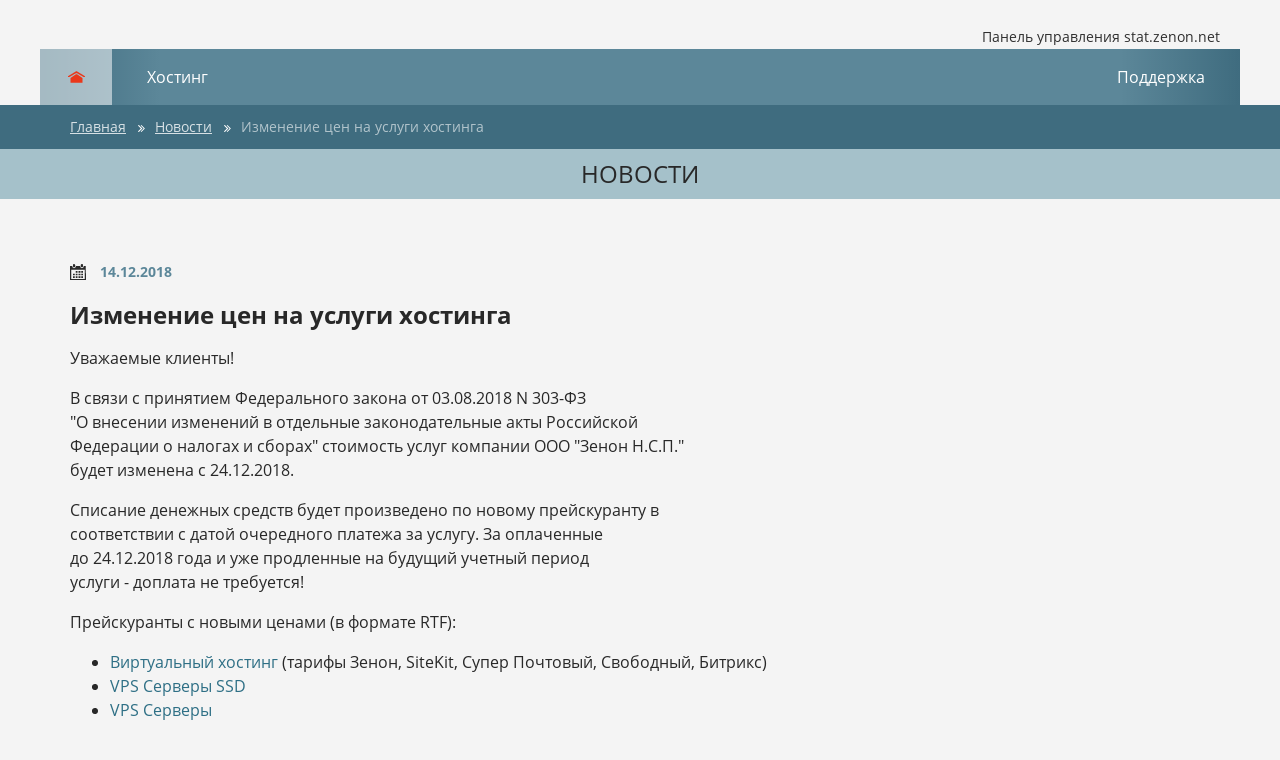

--- FILE ---
content_type: text/html
request_url: https://www.zenon.net/news/2018-12-14/
body_size: 4153
content:
<!DOCTYPE html>
<html lang="ru" class="no-js">
  <head>
    <script data-skip-moving="true">
      document.documentElement.classList.remove('no-js');
    </script>
    <link rel="apple-touch-icon" sizes="180x180" href="../../apple-touch-icon.png">
    <link rel="icon" type="image/png" sizes="32x32" href="../../favicon-32x32.png">
    <link rel="icon" type="image/png" sizes="16x16" href="../../favicon-16x16.png">
    <link rel="manifest" href="../../site.webmanifest">
    <link rel="mask-icon" href="../../safari-pinned-tab.svg" color="#6dadc3">
    <meta name="msapplication-TileColor" content="#6dadc3">
    <meta name="theme-color" content="#ffffff">
    <meta charset="UTF-8">
    <meta name="viewport" content="width=device-width, initial-scale=1.0">
    <script type="text/javascript" data-skip-moving="true">(function(w, d, n) {var cl = "bx-core";var ht = d.documentElement;var htc = ht ? ht.className : undefined;if (htc === undefined || htc.indexOf(cl) !== -1){return;}var ua = n.userAgent;if (/(iPad;)|(iPhone;)/i.test(ua)){cl += " bx-ios";}else if (/Android/i.test(ua)){cl += " bx-android";}cl += (/(ipad|iphone|android|mobile|touch)/i.test(ua) ? " bx-touch" : " bx-no-touch");cl += w.devicePixelRatio && w.devicePixelRatio >= 2? " bx-retina": " bx-no-retina";var ieVersion = -1;if (/AppleWebKit/.test(ua)){cl += " bx-chrome";}else if ((ieVersion = getIeVersion()) > 0){cl += " bx-ie bx-ie" + ieVersion;if (ieVersion > 7 && ieVersion < 10 && !isDoctype()){cl += " bx-quirks";}}else if (/Opera/.test(ua)){cl += " bx-opera";}else if (/Gecko/.test(ua)){cl += " bx-firefox";}if (/Macintosh/i.test(ua)){cl += " bx-mac";}ht.className = htc ? htc + " " + cl : cl;function isDoctype(){if (d.compatMode){return d.compatMode == "CSS1Compat";}return d.documentElement && d.documentElement.clientHeight;}function getIeVersion(){if (/Opera/i.test(ua) || /Webkit/i.test(ua) || /Firefox/i.test(ua) || /Chrome/i.test(ua)){return -1;}var rv = -1;if (!!(w.MSStream) && !(w.ActiveXObject) && ("ActiveXObject" in w)){rv = 11;}else if (!!d.documentMode && d.documentMode >= 10){rv = 10;}else if (!!d.documentMode && d.documentMode >= 9){rv = 9;}else if (d.attachEvent && !/Opera/.test(ua)){rv = 8;}if (rv == -1 || rv == 8){var re;if (n.appName == "Microsoft Internet Explorer"){re = new RegExp("MSIE ([0-9]+[\.0-9]*)");if (re.exec(ua) != null){rv = parseFloat(RegExp.$1);}}else if (n.appName == "Netscape"){rv = 11;re = new RegExp("Trident/.*rv:([0-9]+[\.0-9]*)");if (re.exec(ua) != null){rv = parseFloat(RegExp.$1);}}}return rv;}})(window, document, navigator);</script>


<link href="../../bitrix/cache/css/s1/13/kernel_main/kernel_main_v1-1.css?173082185628845" type="text/css" rel="stylesheet">
<link href="../../bitrix/cache/css/s1/13/page_e3c37874144ee918abd70062490f6c83/page_e3c37874144ee918abd70062490f6c83_v1.css?17308197761997" type="text/css" rel="stylesheet">
<link href="../../bitrix/cache/css/s1/13/template_0753fbf9f961c87c4d7922086790c050/template_0753fbf9f961c87c4d7922086790c050_v1.css?1730820464121492" type="text/css" data-template-style="true" rel="stylesheet">



    <title>Изменение цен на услуги хостинга  | Новости | Зенон Н.С.П.</title>

    <style>
      .main-nav__item--sale {
        position: relative;
      }
      .main-nav__item--sale::before {
        content: "";
        display: block;
        position: absolute;
        top: 5px;
        left: 9px;
        width: 24px;
        height: 30px;
        background: url(../../local/templates/13/img/sale/hot-sale.svg) no-repeat center;
        background-size: 100%;
      }
      @media (min-width: 768px) {
        .main-nav__item--sale::before {
          top: 3px;
          left: -17px;
        }
      }
      .action-vps-50-del {
        position: relative;
        display: block;
        padding-right: 32px;
      }
      .action-vps-50-del::before {
        content: "";
        display: block;
        position: absolute;
        top: -5px;
        right: 0;
        width: 24px;
        height: 30px;
        background: url(../../local/templates/13/img/sale/hot-sale.svg) no-repeat center;
        background-size: 100%;
      }
    </style>

  </head>
  <body>

    
    <header class="page-header container">



        
<ul class="page-header__client client-menu">


      <li class="client-menu__item">
      <a href="https://stat.zenon.net/c/zlogin">
        <svg class="client-menu__ico client-menu__ico--">
          <use xlink:href="#-ico"></use>
        </svg>
        Панель управления stat.zenon.net      </a>
    </li>
	

</ul>

        

<nav class="page-header__nav main-nav">
  <a class="main-nav__home" href="../../index.htm"><span class="visually-hidden">Домой</span></a>
  <div class="main-nav__list-wrapper">
    <ul class="main-nav__list">

                        <li class="main-nav__item"><a href="../../hosting/index.htm">Хостинг</a></li>
      
                        <li class="main-nav__item"><a href="../../support/index.htm">Поддержка</a></li>
      
    
    </ul>

    <ul class="main-nav__client client-menu">
      <li class="client-menu__item">
        <a href="../../pay/index.htm"><svg class="client-menu__ico client-menu__ico--pay" viewbox="0 0 36 37.3" width="24" height="25"><use xlink:href="#pay-ico"></use></svg>Оплата услуг
        </a>
      </li>
      <li class="client-menu__item">
        <a class="login-link" href="https://stat.zenon.net/c/zlogin"><svg class="client-menu__ico client-menu__ico--login" viewbox="0 0 34.7 33.3" width="23" height="22"><use xlink:href="#login-ico"></use></svg>Вход для клиентов
        </a>
      </li>
    </ul>
  </div>
</nav>

      <button class="page-header__nav-toggle nav-toggle" type="button">
        <span class="nav-toggle__icon"></span>
        <span class="visually-hidden">Меню</span>
      </button>
    </header>

    <main class="page-main">
          <header class="page-main__header">
        <div class="page-main__breadcrumbs breadcrumbs">
          <ul class="breadcrumbs__list container container--padding">
			<li class="breadcrumbs__item" id="bx_breadcrumb_0" itemscope="" itemtype="http://data-vocabulary.org/Breadcrumb" itemref="bx_breadcrumb_1">

				<a href="../../index.htm" title="Главная" itemprop="url">
					Главная
				</a>
			</li>
			<li class="breadcrumbs__item" id="bx_breadcrumb_1" itemscope="" itemtype="http://data-vocabulary.org/Breadcrumb" itemprop="child">

				<a href="../index.htm" title="Новости" itemprop="url">
					Новости
				</a>
			</li>
			<li class="breadcrumbs__item">
				<a>Изменение цен на услуги хостинга </a>
			</li></ul>        </div>
        <div class="page-main__heading-wrapper">
                      <span class="page-main__heading container">Новости</span>
                  </div>
              </header>
            <div class="container container--padding zenon-content">
          
			<b class="news__date">14.12.2018</b>
	  <h1>Изменение цен на услуги хостинга </h1>
  				<p>
	 Уважаемые клиенты!
</p>
<p>
	В связи с принятием Федерального закона от 03.08.2018 N 303-ФЗ<br>
	"О внесении изменений в отдельные законодательные акты Российской<br>
	Федерации о налогах и сборах" стоимость услуг компании ООО "Зенон Н.С.П."<br>
	будет изменена с 24.12.2018.
</p>

<p>
	Списание денежных средств будет произведено по новому прейскуранту в<br>
	соответствии с датой очередного платежа за услугу. За оплаченные<br>
	до 24.12.2018 года и уже продленные на будущий учетный период<br>
	услуги - доплата не требуется!
</p>

<p>Прейскуранты с новыми ценами (в формате RTF):</p>

<ul>
	<li><a href="../../price-list/price_hosting_2019.rtf">Виртуальный хостинг</a> (тарифы Зенон, SiteKit, Супер Почтовый, Свободный, Битрикс)</li>
	<li><a href="../../price-list/price_VPS-SSD_2019.rtf">VPS Серверы SSD</a></li>
	<li><a href="../../price-list/price_VPS_2019.rtf">VPS Серверы</a></li>
	<li><a href="../../price-list/price_VDS_2019.rtf">VDS Серверы</a></li>
	<li><a href="../../price-list/price_hosting_before_24.12.2018.rtf">Архивные тарифы</a> (Простой, Стартовый, Стандартный, Активный, Максимальный, Максимальный+, Почтовый, CMS)</li>
</ul>		<div style="clear:both"></div>
	<br>
		      </div>
      </main>
    <footer class="page-footer">

      <div class="page-footer__under">
        <div class="container container--padding">
          <p class="page-footer__copyright">© 2021 - 2024 ООО «Астра Облако»<br> Лицензия № 94177</p>
          <div class="page-footer__share share">
            <span class="share__title"></span>

      </div>
    </div></div></footer>

    <div class="page-overlay"></div>

    <div class="page-modals">
      <section class="login-popup">
        <button class="login-popup__close"><span class="visually-hidden">Закрыть</span></button>
        <form class="form form--login" action="https://stat.zenon.net/c/zlogin" method="POST" enctype="application/x-www-form-urlencoded">
          <span class="form__title">Авторизация</span>
          <input name="rmodule" value="x" type="hidden">
          <p class="form__field form__field--login">
            <input type="text" name="login" id="login" placeholder="Введите логин" autocomplete="off">
          </p>
          <p class="form__field form__field--login">
            <input type="password" name="password" id="password" placeholder="Введите пароль">
          </p>
          <p class="form__field form__field--login">
            <button class="form__submit button button--green button--login" type="submit">Войти</button>
          </p>
          <p class="form__field form__field--login">
            <a href="https://stat.zenon.net/c/zlostpassword">Забыли пароль?</a>
          </p>
        </form>
      </section>
    </div>

    <a href="#" class="back-to-top" title="Вверх"></a>

  <script type="text/javascript">if(!window.BX)window.BX={};if(!window.BX.message)window.BX.message=function(mess){if(typeof mess=='object') for(var i in mess) BX.message[i]=mess[i]; return true;};</script>
<script type="text/javascript">(window.BX||top.BX).message({'JS_CORE_LOADING':'Загрузка...','JS_CORE_NO_DATA':'- Нет данных -','JS_CORE_WINDOW_CLOSE':'Закрыть','JS_CORE_WINDOW_EXPAND':'Развернуть','JS_CORE_WINDOW_NARROW':'Свернуть в окно','JS_CORE_WINDOW_SAVE':'Сохранить','JS_CORE_WINDOW_CANCEL':'Отменить','JS_CORE_WINDOW_CONTINUE':'Продолжить','JS_CORE_H':'ч','JS_CORE_M':'м','JS_CORE_S':'с','JSADM_AI_HIDE_EXTRA':'Скрыть лишние','JSADM_AI_ALL_NOTIF':'Показать все','JSADM_AUTH_REQ':'Требуется авторизация!','JS_CORE_WINDOW_AUTH':'Войти','JS_CORE_IMAGE_FULL':'Полный размер'});</script>
<script type="text/javascript">(window.BX||top.BX).message({'LANGUAGE_ID':'ru','FORMAT_DATE':'DD.MM.YYYY','FORMAT_DATETIME':'DD.MM.YYYY HH:MI:SS','COOKIE_PREFIX':'BITRIX_SM','SERVER_TZ_OFFSET':'0','SITE_ID':'s1','SITE_DIR':'/','USER_ID':'','SERVER_TIME':'1730881576','USER_TZ_OFFSET':'0','USER_TZ_AUTO':'Y','bitrix_sessid':'b281e4c6c5bd6de2f14da76e1512f6f1'});</script><script type="text/javascript" src="../../bitrix/cache/js/s1/13/kernel_main/kernel_main_v1-1.js?1730821856299688"></script>
<script type="text/javascript" src="../../bitrix/js/main/jquery/jquery-1.8.3.min.js?153512451793637"></script>
<script type="text/javascript">BX.setJSList(['/bitrix/js/main/core/core.js','/bitrix/js/main/core/core_ajax.js','/bitrix/js/main/json/json2.min.js','/bitrix/js/main/core/core_ls.js','/bitrix/js/main/session.js','/bitrix/js/main/core/core_window.js','/bitrix/js/main/core/core_popup.js','/bitrix/js/main/core/core_date.js','/bitrix/js/main/utils.js','/bitrix/components/bitrix/main.share/templates/.default/script.js','/local/templates/13/vendor/jquery.miniTip.min.js','/local/templates/13/js/script.min.js']); </script>
<script type="text/javascript">BX.setCSSList(['/bitrix/js/main/core/css/core.css','/bitrix/js/main/core/css/core_popup.css','/bitrix/js/main/core/css/core_date.css','/bitrix/components/bitrix/main.share/templates/.default/style.css','/local/templates/13/css/vendor/miniTip.css','/local/templates/13/css/template_styles.min.css','/local/templates/13/styles.css']); </script>


<script type="text/javascript" src="../../bitrix/cache/js/s1/13/template_641ce12a9da01639e073191ba2980109/template_641ce12a9da01639e073191ba2980109_v1.js?173081955938696"></script>
<script type="text/javascript" src="../../bitrix/cache/js/s1/13/page_d5cd6e90249c475f2b6d83e2873785bb/page_d5cd6e90249c475f2b6d83e2873785bb_v1.js?1730819776987"></script>


</body>
</html>


--- FILE ---
content_type: text/css
request_url: https://www.zenon.net/bitrix/cache/css/s1/13/page_e3c37874144ee918abd70062490f6c83/page_e3c37874144ee918abd70062490f6c83_v1.css?17308197761997
body_size: 324
content:


/* Start:/bitrix/components/bitrix/main.share/templates/.default/style.min.css?15197521211293*/
a.share-switch{display:block;width:20px;height:20px;background:scroll transparent url('../../../../../components/bitrix/main.share/templates/.default/images/share.gif') center center no-repeat}.share-window-parent{position:relative}table.bookmarks-table{padding:0;height:19px;// height:18px}.share-dialog{z-index:1000;position:absolute;top:0}.share-dialog-left{left:18px}.share-dialog-right{right:18px}.share-dialog-inner-left{background:scroll transparent url('../../../../../components/bitrix/main.share/templates/.default/images/background.gif') right center no-repeat;padding:0 1px 1px 4px;// padding:1px 1px 1px 4px}.share-dialog-inner-right{background:scroll transparent url('../../../../../components/bitrix/main.share/templates/.default/images/background-right.gif') left center no-repeat;padding:0 4px 1px 1px;// padding:1px 4px 1px 1px}td.bookmarks{padding-left:2px!important;padding-right:2px!important;padding-top:1px!important;padding-bottom:0!important;border:none!important}.bookmarks a{background:none no-repeat scroll center center transparent;display:block;width:16px;height:16px;overflow:hidden}.bookmarks a.vk{background-image:url('../../../../../components/bitrix/main.share/templates/.default/images/vk.gif')}.bookmarks a.facebook{background-image:url('../../../../../components/bitrix/main.share/templates/.default/images/facebook.gif')}.bookmarks a.twitter{background-image:url('../../../../../components/bitrix/main.share/templates/.default/images/twitter.gif')}.bookmarks a.delicious{background-image:url('../../../../../components/bitrix/main.share/templates/.default/images/delicious.gif')}.bookmarks a.lj{background-image:url('../../../../../components/bitrix/main.share/templates/.default/images/lj.gif')}.bookmarks a.mailru{background-image:url('../../../../../components/bitrix/main.share/templates/.default/images/mailru.gif')}
/* End */
/* /bitrix/components/bitrix/main.share/templates/.default/style.min.css?15197521211293 */


--- FILE ---
content_type: text/css
request_url: https://www.zenon.net/bitrix/cache/css/s1/13/template_0753fbf9f961c87c4d7922086790c050/template_0753fbf9f961c87c4d7922086790c050_v1.css?1730820464121492
body_size: 19042
content:


/* Start:/local/templates/13/css/vendor/miniTip.css?15725921111490*/
/*! miniTip CSS - v1.5.3 */

#miniTip {
    /* main styles for tooltip */
  background-color: #a5c1ca;
	border: 4px solid #2e6f85;
	color: #282828;
	font-size: .9em;
  border-radius: 6px;
    /* end editing style */
	display: none;
	position: absolute;
  min-width: 300px;
	top: 0;
	left: 0;
  z-index: 99999;
}

/* title bar style */
#miniTip_t {
	background-color: #a5c1ca;
	font-weight: 700;
	padding: 4px 6px;
}

/* main content style */
#miniTip_c {
  padding: 4px 8px;
}


/* arrow holder, no need to edit */
#miniTip_a {
	width: 0;
	height: 0;
	position: absolute;
	top: 0;
	left: 0;
}

/* arrow pointing down, change border-top color to change color of the arrow */
#miniTip .n {
	border-left: 8px solid transparent;
	border-right: 8px solid transparent;
	border-top: 8px solid #2e6f85;
	border-bottom: 0;
}

/* arrow pointing up, change border-bottom color to change color of the arrow */
#miniTip .s {
	border-left: 8px solid transparent;
	border-right: 8px solid transparent;
	border-bottom: 8px solid #2e6f85;
	border-top: 0;
}

/* arrow pointing left, change border-right color to change color of the arrow */
#miniTip .e {
	border-bottom: 8px solid transparent;
	border-top: 8px solid transparent;
	border-right: 8px solid #2e6f85;
	border-left: 0;
}

/* arrow pointing right, change border-left color to change color of the arrow */
#miniTip .w {
	border-bottom: 8px solid transparent;
	border-top: 8px solid transparent;
	border-left: 8px solid #2e6f85;
	border-right: 0;
}

/* End */


/* Start:/local/templates/13/css/template_styles.min.css?1575268771113598*/
/*! normalize.css v8.0.1 | MIT License | github.com/necolas/normalize.css */html{line-height:1.15;-webkit-text-size-adjust:100%}main{display:block}h1{font-size:2em;margin:.67em 0}hr{-webkit-box-sizing:content-box;box-sizing:content-box;height:0;overflow:visible}pre{font-family:monospace,monospace;font-size:1em}a{background-color:transparent}abbr[title]{border-bottom:none;text-decoration:underline;-webkit-text-decoration:underline dotted;text-decoration:underline dotted}b,strong{font-weight:bolder}code,kbd,samp{font-family:monospace,monospace;font-size:1em}small{font-size:80%}sub,sup{font-size:75%;line-height:0;position:relative;vertical-align:baseline}sub{bottom:-.25em}sup{top:-.5em}img{border-style:none}button,input,optgroup,select,textarea{font-family:inherit;font-size:100%;line-height:1.15;margin:0}button,input{overflow:visible}button,select{text-transform:none}[type=button],[type=reset],[type=submit],button{-webkit-appearance:button}[type=button]::-moz-focus-inner,[type=reset]::-moz-focus-inner,[type=submit]::-moz-focus-inner,button::-moz-focus-inner{border-style:none;padding:0}[type=button]:-moz-focusring,[type=reset]:-moz-focusring,[type=submit]:-moz-focusring,button:-moz-focusring{outline:1px dotted ButtonText}fieldset{padding:.35em .75em .625em}legend{-webkit-box-sizing:border-box;box-sizing:border-box;color:inherit;display:table;max-width:100%;padding:0;white-space:normal}progress{vertical-align:baseline}textarea{overflow:auto}[type=checkbox],[type=radio]{-webkit-box-sizing:border-box;box-sizing:border-box;padding:0}[type=number]::-webkit-inner-spin-button,[type=number]::-webkit-outer-spin-button{height:auto}[type=search]{-webkit-appearance:textfield;outline-offset:-2px}[type=search]::-webkit-search-decoration{-webkit-appearance:none}::-webkit-file-upload-button{-webkit-appearance:button;font:inherit}details{display:block}summary{display:list-item}[hidden],template{display:none}@-webkit-keyframes fadeIn{0%{opacity:0}to{opacity:1}}@keyframes fadeIn{0%{opacity:0}to{opacity:1}}@-webkit-keyframes nav-toggle-before{0%{-webkit-transform:translateY(-10px);transform:translateY(-10px)}50%{-webkit-transform:translateY(0);transform:translateY(0)}to{-webkit-transform:translateY(0) rotate(45deg);transform:translateY(0) rotate(45deg)}}@keyframes nav-toggle-before{0%{-webkit-transform:translateY(-10px);transform:translateY(-10px)}50%{-webkit-transform:translateY(0);transform:translateY(0)}to{-webkit-transform:translateY(0) rotate(45deg);transform:translateY(0) rotate(45deg)}}@-webkit-keyframes nav-toggle-after{0%{-webkit-transform:translateY(10px);transform:translateY(10px)}50%{-webkit-transform:translateY(0);transform:translateY(0)}to{-webkit-transform:translateY(0) rotate(-45deg);transform:translateY(0) rotate(-45deg)}}@keyframes nav-toggle-after{0%{-webkit-transform:translateY(10px);transform:translateY(10px)}50%{-webkit-transform:translateY(0);transform:translateY(0)}to{-webkit-transform:translateY(0) rotate(-45deg);transform:translateY(0) rotate(-45deg)}}@-webkit-keyframes nav-toggle-before-r{0%{-webkit-transform:translateY(0) rotate(45deg);transform:translateY(0) rotate(45deg)}50%{-webkit-transform:translateY(0);transform:translateY(0)}to{-webkit-transform:translateY(-10px);transform:translateY(-10px)}}@keyframes nav-toggle-before-r{0%{-webkit-transform:translateY(0) rotate(45deg);transform:translateY(0) rotate(45deg)}50%{-webkit-transform:translateY(0);transform:translateY(0)}to{-webkit-transform:translateY(-10px);transform:translateY(-10px)}}@-webkit-keyframes nav-toggle-after-r{0%{-webkit-transform:translateY(0) rotate(-45deg);transform:translateY(0) rotate(-45deg)}50%{-webkit-transform:translateY(0);transform:translateY(0)}to{-webkit-transform:translateY(10px);transform:translateY(10px)}}@keyframes nav-toggle-after-r{0%{-webkit-transform:translateY(0) rotate(-45deg);transform:translateY(0) rotate(-45deg)}50%{-webkit-transform:translateY(0);transform:translateY(0)}to{-webkit-transform:translateY(10px);transform:translateY(10px)}}@-webkit-keyframes shake{0%,to{-webkit-transform:translateY(-50%) translateX(0);transform:translateY(-50%) translateX(0)}10%,30%,50%,70%,90%{-webkit-transform:translateY(-50%) translateX(-10px);transform:translateY(-50%) translateX(-10px)}20%,40%,60%,80%{-webkit-transform:translateY(-50%) translateX(10px);transform:translateY(-50%) translateX(10px)}}@keyframes shake{0%,to{-webkit-transform:translateY(-50%) translateX(0);transform:translateY(-50%) translateX(0)}10%,30%,50%,70%,90%{-webkit-transform:translateY(-50%) translateX(-10px);transform:translateY(-50%) translateX(-10px)}20%,40%,60%,80%{-webkit-transform:translateY(-50%) translateX(10px);transform:translateY(-50%) translateX(10px)}}@-webkit-keyframes shake-x{0%,to{-webkit-transform:translateX(0);transform:translateX(0)}10%,30%,50%,70%,90%{-webkit-transform:translateX(-10px);transform:translateX(-10px)}20%,40%,60%,80%{-webkit-transform:translateX(10px);transform:translateX(10px)}}@keyframes shake-x{0%,to{-webkit-transform:translateX(0);transform:translateX(0)}10%,30%,50%,70%,90%{-webkit-transform:translateX(-10px);transform:translateX(-10px)}20%,40%,60%,80%{-webkit-transform:translateX(10px);transform:translateX(10px)}}@-webkit-keyframes discount-rotate{0%{-webkit-transform:rotate(0);transform:rotate(0)}to{-webkit-transform:rotate(1turn);transform:rotate(1turn)}}@keyframes discount-rotate{0%{-webkit-transform:rotate(0);transform:rotate(0)}to{-webkit-transform:rotate(1turn);transform:rotate(1turn)}}@font-face{font-family:Open Sans;font-style:normal;font-weight:300;font-display:swap;src:local("Open Sans Light"),local("OpenSans-Light"),url(../../../../../../local/templates/13/fonts/open-sans-light.woff2) format("woff2"),url(../../../../../../local/templates/13/fonts/open-sans-light.woff) format("woff")}@font-face{font-family:Open Sans;font-style:normal;font-weight:400;font-display:swap;src:local("Open Sans Regular"),local("OpenSans-Regular"),url(../../../../../../local/templates/13/fonts/open-sans-regular.woff2) format("woff2"),url(../../../../../../local/templates/13/fonts/open-sans-regular.woff) format("woff")}@font-face{font-family:Open Sans;font-style:normal;font-weight:700;font-display:swap;src:local("Open Sans Bold"),local("OpenSans-Bold"),url(../../../../../../local/templates/13/fonts/open-sans-bold.woff2) format("woff2"),url(../../../../../../local/templates/13/fonts/open-sans-bold.woff) format("woff")}html{-ms-overflow-style:-ms-autohiding-scrollbar}body,html{margin:0;padding:0}body{min-width:320px;font-family:Open Sans,Arial,sans-serif;font-weight:400;font-size:16px;line-height:24px;color:#282828;background-color:#f4f4f4}a{text-decoration:none;color:#2e6f85}a:hover{color:#1d4654}.content a{color:#ea381b;text-decoration:underline;-webkit-transition:color .3s ease;transition:color .3s ease}.content a:hover{color:#579c4e}.no-scroll{overflow:hidden}.fake-scroll{overflow-y:scroll;overflow-x:hidden;width:11px;height:100%;padding:0;margin:0;outline:none;resize:none;position:fixed;top:0;right:0;bottom:0;border:0}.visually-hidden{position:absolute;width:1px;height:1px;margin:-1px;border:0;padding:0;white-space:nowrap;-webkit-clip-path:inset(100%);clip-path:inset(100%);clip:rect(0 0 0 0);overflow:hidden}.container{max-width:1200px;margin-left:auto;margin-right:auto;-webkit-box-sizing:border-box;box-sizing:border-box}.container img{max-width:100%;height:auto;max-height:100%}.container--padding,.inner .container{padding:0 20px}.hide{display:none}.remark{color:#ea381b}@media (min-width:768px){.container--padding,.inner .container{padding:0 30px}}.page-header{position:fixed;width:100%;top:0;left:0;z-index:11;background-color:#f4f4f4;-webkit-box-shadow:0 1px 10px rgba(0,0,0,.3);box-shadow:0 1px 10px rgba(0,0,0,.3)}.page-header__nav-toggle{position:fixed;top:4px;right:13px;margin:0;z-index:108}.page-header__client{display:none}.page-header__logo{margin:8px 8px 8px 20px}@media (max-width:767px){.no-js .page-header{position:static;padding-top:1px}.no-js .page-header__logo{-webkit-box-ordinal-group:0;-ms-flex-order:-1;order:-1}.page-header__nav{-webkit-box-ordinal-group:2;-ms-flex-order:1;order:1}.page-header__client{-webkit-box-ordinal-group:3;-ms-flex-order:2;order:2}.page-header__logo{-webkit-box-ordinal-group:4;-ms-flex-order:3;order:3}.page-header__phone{-webkit-box-ordinal-group:5;-ms-flex-order:4;order:4}}@media (min-width:768px){.page-header{position:static;padding-top:20px;display:-webkit-box;display:-ms-flexbox;display:flex;-webkit-box-orient:horizontal;-webkit-box-direction:normal;-ms-flex-direction:row;flex-direction:row;-ms-flex-wrap:wrap;flex-wrap:wrap;-webkit-box-pack:justify;-ms-flex-pack:justify;justify-content:space-between;-webkit-box-shadow:none;box-shadow:none}.page-header__logo{margin:0 auto 17px 20px}.page-header__phone{margin:5px auto 0}.page-header__client{width:auto;margin:5px 20px 0 auto}}.page-overlay{visibility:hidden;position:fixed;top:0;left:0;bottom:0;right:0;width:0;height:0;z-index:108;background-color:rgba(0,0,0,.8);opacity:0;-webkit-transition:opacity .2s ease-in,visibility .2s ease-in,width 0ms,height 0ms;transition:opacity .2s ease-in,visibility .2s ease-in,width 0ms,height 0ms;-webkit-transition-delay:0ms,0ms,.2s,.2s;transition-delay:0ms,0ms,.2s,.2s}.page-overlay--show{visibility:visible;width:100%;height:100%;opacity:1;-webkit-transition:opacity .2s linear,visibility .2s linear;transition:opacity .2s linear,visibility .2s linear}.login-popup{display:none;position:fixed;top:50%;left:50%;-webkit-transform:translate(-50%,-50%);transform:translate(-50%,-50%);-webkit-box-shadow:5px 5px 10px 0 rgba(0,0,0,.5);box-shadow:5px 5px 10px 0 rgba(0,0,0,.5);z-index:9999;opacity:0}.login-popup--show{display:block;opacity:1;-webkit-animation:fadeIn .4s;animation:fadeIn .4s}.login-popup__close{position:absolute;top:0;right:0;width:40px;height:40px;background:none;border:none;cursor:pointer}.login-popup__close:after,.login-popup__close:before{content:"";display:block;position:absolute;top:50%;left:50%;width:20px;height:2px;-webkit-transform:translate(-50%,-50%);transform:translate(-50%,-50%);background-color:#d2dfe3}.login-popup__close:after:hover,.login-popup__close:before:hover{background-color:#fff}.login-popup__close:before{-webkit-transform:translate(-50%,-50%) rotate(45deg);transform:translate(-50%,-50%) rotate(45deg)}.login-popup__close:after{-webkit-transform:translate(-50%,-50%) rotate(-45deg);transform:translate(-50%,-50%) rotate(-45deg)}.logo{display:-webkit-box;display:-ms-flexbox;display:flex;-webkit-box-align:center;-ms-flex-align:center;align-items:center;width:234px;-webkit-box-sizing:border-box;box-sizing:border-box;-webkit-tap-highlight-color:transparent}.logo__img-box{display:block;width:50px;height:41px;margin-right:10px}@media (min-width:768px){.logo__img-box{width:60px;height:49px}}.logo__img,.logo__text{display:block}.logo__text{margin:0;color:#282828}.logo__title{display:block;margin-top:0;margin-bottom:3px;font-size:22px;line-height:21px}.logo__slogan{display:block;font-size:12px;line-height:18px;text-indent:1px;color:#ea381b}.client-menu{list-style:none;padding:0;-webkit-box-sizing:border-box;box-sizing:border-box;background-color:#5c8799}.client-menu__item{display:block}.client-menu__item a{position:relative;display:block;padding:13px 34px 13px 78px;font-size:16px;line-height:24px;color:#fff;background-color:#5c8799}.client-menu__item--active a,.client-menu__item:hover a{background-color:#6993a5}.client-menu__ico{display:block;position:absolute;left:42px;top:10px;fill:#fff}.client-menu__ico--login{left:40px;top:14px}.client-menu__ico--help{left:46px;top:13px}@media (min-width:768px){.client-menu{display:-webkit-box;display:-ms-flexbox;display:flex;-webkit-box-orient:horizontal;-webkit-box-direction:normal;-ms-flex-direction:row;flex-direction:row;-webkit-box-pack:end;-ms-flex-pack:end;justify-content:flex-end;padding:0;background:none}.client-menu__item{margin-left:20px}.client-menu__item:first-child{margin-left:0}.client-menu__item a{padding:0 0 0 30px;font-size:14px;color:#2f2f2f;background:none}.client-menu__item a:hover{text-decoration:underline}.client-menu__item:hover a{background:none}.client-menu__item .client-menu__ico{top:0;left:0;fill:#37758a}.client-menu__item .client-menu__ico--help{left:5px}.client-menu__item .client-menu__ico--login{top:2px}}@media (min-width:768px) and (max-width:820px){.client-menu__item{margin-left:10px}}@media (min-width:768px) and (max-width:1000px){.client-menu__item span{display:none}}.main-nav{visibility:hidden;position:fixed;top:0;bottom:0;left:0;right:0;overflow:auto;width:100%;height:100%;-webkit-transform:translateX(100%);transform:translateX(100%)}.main-nav__list-wrapper{position:relative;width:85%;float:right;-webkit-box-shadow:-1px 3px 15px 0 rgba(0,0,0,.3);box-shadow:-1px 3px 15px 0 rgba(0,0,0,.3)}.main-nav--opened,.main-nav--opening{visibility:visible;-webkit-transform:translateX(0);transform:translateX(0)}.main-nav--opening{-webkit-transition:-webkit-transform .3s ease-out;transition:-webkit-transform .3s ease-out;transition:transform .3s ease-out;transition:transform .3s ease-out,-webkit-transform .3s ease-out}.main-nav--opening+.nav-toggle .nav-toggle__icon:before{-webkit-animation:nav-toggle-before .3s linear;animation:nav-toggle-before .3s linear}.main-nav--opening+.nav-toggle .nav-toggle__icon:after{-webkit-animation:nav-toggle-after .3s linear;animation:nav-toggle-after .3s linear}.main-nav--closing{visibility:visible;-webkit-transition:-webkit-transform .3s ease-out;transition:-webkit-transform .3s ease-out;transition:transform .3s ease-out;transition:transform .3s ease-out,-webkit-transform .3s ease-out}.main-nav--closing+.nav-toggle .nav-toggle__icon:before{-webkit-animation:nav-toggle-before-r .3s linear;animation:nav-toggle-before-r .3s linear}.main-nav--closing+.nav-toggle .nav-toggle__icon:after{-webkit-animation:nav-toggle-after-r .3s linear;animation:nav-toggle-after-r .3s linear}.main-nav__list{margin:0;padding:0;list-style:none;background-color:#3f6c7f}.no-js .main-nav{position:static;visibility:visible;-webkit-transform:none;transform:none}.no-js .main-nav__list-wrapper{width:100%;-webkit-box-shadow:none;box-shadow:none}.main-nav__item a{display:block;padding:13px 44px;font-size:16px;line-height:24px;color:#fff;background-color:#3f6c7f}.main-nav__item--active a,.main-nav__item:hover a{background-color:#375e6e}.main-nav__client{margin:0}@media (min-width:768px){.main-nav{display:-webkit-box;display:-ms-flexbox;display:flex;height:auto;background-image:-webkit-gradient(linear,left top,right top,from(#3f6c7f),color-stop(10%,#5c8799),color-stop(90%,#5c8799),to(#3f6c7f));background-image:linear-gradient(90deg,#3f6c7f 0,#5c8799 10%,#5c8799 90%,#3f6c7f);-webkit-transform:none;transform:none;overflow:visible}.main-nav,.main-nav__list-wrapper{position:static;visibility:visible;width:100%}.main-nav__list-wrapper{display:block;padding:0 20px;-webkit-box-shadow:none;box-shadow:none}.main-nav__list{display:-webkit-box;display:-ms-flexbox;display:flex;-webkit-box-pack:justify;-ms-flex-pack:justify;justify-content:space-between;width:100%;padding:0;background:none}.main-nav__item{-webkit-box-flex:0;-ms-flex-positive:0;flex-grow:0;-ms-flex-negative:0;flex-shrink:0;text-align:center}.main-nav__item a{position:relative;padding:10px 5px;line-height:36px;background:none}.main-nav__item a:after{content:"";display:block;position:absolute;bottom:0;left:50%;-webkit-transform:translateX(-50%);transform:translateX(-50%);width:0;height:2px;background-color:#fff;-webkit-transition:width .2s linear;transition:width .2s linear}.main-nav__item--active a,.main-nav__item:hover a,.main-nav__item a:focus{background:none}.main-nav__item--active a:after,.main-nav__item:hover a:after,.main-nav__item a:focus:after{width:100%}.main-nav__client{display:none}}@media (min-width:1200px){.main-nav__home{-ms-flex-negative:0;flex-shrink:0;display:block;width:72px;height:56px;background-color:hsla(0,0%,100%,.53);background-image:url("data:image/svg+xml;charset=utf-8,%3Csvg xmlns='http://www.w3.org/2000/svg' height='40' width='48.75'%3E%3Cg fill='%23ea381b' fill-rule='evenodd'%3E%3Cpath d='M6.903 23.596l15.992-12.84 2.96.016 16.03 12.824v15.946H6.903V23.596'/%3E%3Cpath d='M.138 20.367l.154-3.23 22.603-15.99h2.845l22.679 15.99.075 3.207-3.289-.016L25.971 7.451l-3.384.077L3.53 20.291l-3.392.076'/%3E%3C/g%3E%3C/svg%3E");background-repeat:no-repeat;background-position:50%;background-size:17px 12px;-webkit-transition:background-color .2s ease;transition:background-color .2s ease}.main-nav__home:focus,.main-nav__home:hover{background-color:hsla(0,0%,100%,.4)}.main-nav__list-wrapper{padding:0 30px}}.nav-toggle{display:block;padding:0;background:none;border:none;width:44px;height:44px;text-align:center;cursor:pointer;-webkit-tap-highlight-color:transparent}@media (min-width:768px){.nav-toggle{display:none}}.no-js .nav-toggle{display:none}.nav-toggle__icon{position:absolute;display:block;top:19px;left:7px;-webkit-transition-delay:.15s;transition-delay:.15s}.nav-toggle__icon:after,.nav-toggle__icon:before{content:"";display:block;position:absolute}.nav-toggle__icon,.nav-toggle__icon:after,.nav-toggle__icon:before{width:29px;height:5px;border-radius:3px;background-color:#3c3c3c;-webkit-transition:background-color .15s linear;transition:background-color .15s linear}.nav-toggle__icon:before{-webkit-transform:translateY(-10px);transform:translateY(-10px)}.nav-toggle__icon:after{-webkit-transform:translateY(10px);transform:translateY(10px)}.nav-toggle--opened .nav-toggle__icon{background-color:transparent}.nav-toggle--opened .nav-toggle__icon:before{-webkit-transform:translateY(0) rotate(45deg);transform:translateY(0) rotate(45deg);background-color:#fff}.nav-toggle--opened .nav-toggle__icon:after{-webkit-transform:translateY(0) rotate(-45deg);transform:translateY(0) rotate(-45deg);background-color:#fff}.site-phone{display:-webkit-box;display:-ms-flexbox;display:flex;-webkit-box-pack:center;-ms-flex-pack:center;justify-content:center;width:100%;height:36px;padding:0 30px;-webkit-box-sizing:border-box;box-sizing:border-box;text-align:center;background-color:#a5c1ca}.site-phone__tel{margin:0;font-size:16px;line-height:36px;color:#282828}.site-phone__tel:first-child{margin-right:15px}.site-phone__tel a{color:#282828}.site-phone__tel a:hover{text-decoration:underline}.site-phone__number{font-weight:400}.site-phone__reg{display:none}@media (min-width:768px){.site-phone{width:340px;height:auto;padding:0 0 0 29px;text-align:right;background:transparent url(../../../../../../local/templates/13/img/tel.svg) no-repeat 0 0;background-size:29px 22px}.site-phone__tel{line-height:16px;vertical-align:top;color:#2a2a2a}.site-phone__tel a{color:#2a2a2a}.site-phone__number{font-size:16px;font-weight:700}.site-phone__reg{display:block;font-size:11px;font-weight:400}}@media (min-width:768px) and (max-width:1000px){.site-phone{width:306px}}@media (min-width:1200px){.site-phone__tel:first-child{margin-right:20px}}.page-main{text-align:center;margin-top:94px;margin-bottom:40px}.no-js .page-main{margin-top:0}.page-main__heading-wrapper{background-color:#a5c1ca}.page-main__heading{display:block;margin-top:0;margin-bottom:0;padding:10px 20px;text-align:center;font-size:24px;line-height:30px;font-weight:400;text-transform:uppercase}.page-main__heading-2{font-size:21px;line-height:24px;padding:0 20px;margin-top:25px;margin-bottom:25px;text-transform:uppercase}.page-main__advantages,.page-main__clients,.page-main__domains,.page-main__services-promo{margin-bottom:60px}.page-main__quality-sign{margin-bottom:40px}.page-main__quality-sign p{text-align:left}.page-main__extra-services,.page-main__popular-cms{margin-bottom:60px}.page-main__extra-info{margin-bottom:40px}@media (min-width:768px){.page-main{margin-top:0;margin-bottom:60px;text-align:left}.page-main__banner{margin-bottom:30px}.page-main__heading{padding:10px 30px}.page-main__heading-2{padding:0;text-align:center;display:-webkit-box;display:-ms-flexbox;display:flex;-webkit-box-pack:justify;-ms-flex-pack:justify;justify-content:space-between;-webkit-box-align:center;-ms-flex-align:center;align-items:center}.page-main__heading-2:after,.page-main__heading-2:before{display:block;content:"";height:3px;width:70px;-webkit-box-flex:1;-ms-flex-positive:1;flex-grow:1;-ms-flex-negative:0;flex-shrink:0;background-image:url("[data-uri]");background-repeat:repeat-x;background-position:50%}.page-main__heading-2:before{margin-right:15px}.page-main__heading-2:after{margin-left:15px}.page-main__quality-sign{margin-bottom:60px}.page-main__text{text-align:justify}.page-main__header{margin-bottom:60px}}.banner{position:relative;width:100%;min-height:225px;-webkit-box-sizing:border-box;box-sizing:border-box}.banner__wrapper{background-color:#d1dee6}.banner__slide{height:225px;padding:30px;-webkit-box-sizing:border-box;box-sizing:border-box}.no-js .banner__slide:not(:first-child){display:none}.banner__message{padding:5px 10px;text-align:center;background-color:rgba(198,219,229,.9)}.banner__title{margin:0 0 10px;font-size:20px;font-weight:700;color:#282828;text-transform:uppercase}.banner__text{margin:0;font-size:18px;line-height:24px}.banner__text--red{color:#ea381b}.banner__more{position:absolute;display:inline-block;bottom:5px;left:30px;text-align:center;width:120px;padding:10px;font-size:14px;line-height:15px;color:#fff;border-radius:15px;border:1px solid #b9d8e2;background-color:#7eb6c9;-webkit-box-sizing:border-box;box-sizing:border-box;z-index:10}.banner__more:hover{background-color:#5aa2ba;color:#fff}.banner__more:active{opacity:.6}.slide-30-60-90{background:url(../../../../../../local/templates/13/img/dop-days_mobile.jpg) no-repeat left 0}.slide-constructor{background:url(../../../../../../local/templates/13/img/constructor_mobile.jpg) no-repeat center 0}.slide-hosting{background:url(../../../../../../local/templates/13/img/hosting_mobile.jpg) no-repeat center 0}.slide-bitrix{background:url(../../../../../../local/templates/13/img/bitrix_mobile.jpg) no-repeat center 0}.slide-ssl{background:url(../../../../../../local/templates/13/img/ssl_mobile.jpg) no-repeat center 0}.banner-carousel .owl-dots{display:block;position:absolute;height:16px;right:30px;bottom:15px;z-index:3}.banner-carousel .owl-dots .owl-dot{position:relative;display:inline-block;vertical-align:top;height:16px;width:16px;-webkit-box-sizing:border-box;box-sizing:border-box;margin-right:8px;border-radius:50%;background-color:#fff}.banner-carousel .owl-dot.active:before{content:"";position:absolute;top:50%;left:50%;-webkit-transform:translate(-50%,-50%);transform:translate(-50%,-50%);height:10px;width:10px;-webkit-box-sizing:border-box;box-sizing:border-box;border-radius:50%;background-color:#3c3c3c}@media (min-width:768px){.banner-carousel .owl-dots{position:absolute;height:16px;right:auto;left:50%;-webkit-transform:translateX(-50%);transform:translateX(-50%);bottom:30px;z-index:2}.banner{min-height:300px;background-color:#6dadc3}.banner__wrapper{min-height:300px;height:auto;background-image:-webkit-gradient(linear,left bottom,left top,from(#c3d9e4),to(#fff));background-image:linear-gradient(0deg,#c3d9e4,#fff)}.banner__slide{overflow:hidden;min-height:300px;height:auto;padding:0}.banner__message,.banner__slide{position:relative;-webkit-box-sizing:border-box;box-sizing:border-box;background:none}.banner__message{z-index:1;width:63%;padding:30px;text-align:left}.banner__title{margin:0 0 10px;font-size:44px;line-height:50px;font-weight:300;color:#5c8e9f;text-transform:uppercase;letter-spacing:.2px}.banner__text{font-size:20px;line-height:26px}.banner__more{visibility:hidden;bottom:15px;width:147px;padding:13px 10px;font-size:16px;line-height:16px;border-radius:20px;opacity:0;-webkit-transition:opacity .5s linear,visibility .5s linear;transition:opacity .5s linear,visibility .5s linear}.no-js .banner__more,.owl-item.active .banner__more{visibility:visible;opacity:1}.banner__back{left:50%;width:50%;z-index:0}.banner__back,.banner__back:before{position:absolute;top:0;height:100%}.banner__back:before{content:"";display:block;left:-85px;width:147px;background-image:-webkit-gradient(linear,left bottom,left top,from(#c3d9e4),to(#fff));background-image:linear-gradient(0deg,#c3d9e4,#fff);-webkit-transform:skewX(-22.5deg);transform:skewX(-22.5deg)}.slide-30-60-90 .banner__back{background:url(../../../../../../local/templates/13/img/dop-days_desktop.jpg) no-repeat 0}.slide-constructor .banner__back{background:url(../../../../../../local/templates/13/img/constructor_desktop.jpg) no-repeat 0}.slide-hosting .banner__back{background:url(../../../../../../local/templates/13/img/hosting_desktop.jpg) no-repeat 0}.slide-bitrix .banner__back{background:url(../../../../../../local/templates/13/img/bitrix_desktop.jpg) no-repeat 0}.slide-ssl .banner__back{background:url(../../../../../../local/templates/13/img/ssl_desktop.jpg) no-repeat 0}}@media (min-width:1200px){.banner{min-height:457px;padding-top:18px;padding-bottom:96px;background-color:#6dadc3}.banner__slide,.banner__wrapper{min-height:343px}.banner__title{font-size:54px;line-height:62px;letter-spacing:.5px;margin-bottom:20px}.banner__text{font-size:24px;line-height:32px}.banner__back:before{left:-75px}.banner__more{position:static;margin-left:30px}.banner-carousel .owl-dots{bottom:-56px}}.services-promo__title{display:none}.services-promo__list{margin:0;padding:0;list-style:none}.services-promo__item{-webkit-transition:background .2s ease;transition:background .2s ease}.services-promo__item:nth-child(n){background-color:#fff}.services-promo__item:nth-child(2n){background-color:#c9d8dd}.services-promo__item:hover{background-color:#93b5c0}@media (min-width:768px){.services-promo__wrapper{min-height:364px;padding:35px 0 20px;-webkit-box-sizing:border-box;box-sizing:border-box;background-image:-webkit-gradient(linear,left top,left bottom,from(#79adc2),to(#96bccb));background-image:linear-gradient(180deg,#79adc2,#96bccb);overflow:hidden}.services-promo__wrapper .container{padding:0 30px}.services-promo__title{display:-webkit-box;display:-ms-flexbox;display:flex}.services-promo__list{-ms-flex-wrap:wrap;flex-wrap:wrap;margin-left:-30px}.services-promo__item,.services-promo__list{display:-webkit-box;display:-ms-flexbox;display:flex;-webkit-box-pack:center;-ms-flex-pack:center;justify-content:center}.services-promo__item{-webkit-box-flex:1;-ms-flex-positive:1;flex-grow:1;width:40%;margin-left:30px;-ms-flex-negative:0;flex-shrink:0;margin-bottom:35px}.services-promo__item:nth-child(2n),.services-promo__item:nth-child(n){background:none}}@media (min-width:1000px){.services-promo__item{-webkit-box-flex:0;-ms-flex-positive:0;flex-grow:0;width:calc(33.33333% - 30px)}}@media (min-width:1200px){.services-promo__list{padding-right:0;padding-left:0}.services-promo__item{-webkit-box-flex:1;-ms-flex-positive:1;flex-grow:1;width:20%}}.promo-block{position:relative;display:block;padding:5px 30px;-webkit-box-sizing:border-box;box-sizing:border-box}.promo-block br{display:none}.promo-block__title{display:inline-block;width:180px;margin:10px 0;font-size:24px;line-height:36px;color:#286c82;padding:0 25px;border:1px dashed #286c82;background-color:#fff;text-transform:uppercase}.promo-block__text{margin:10px 0;font-size:14px;line-height:18px;color:#2a2a2a}.promo-block__price{position:relative;padding-right:20px;font-size:32px;font-weight:700;color:#ea381b}@media (min-width:768px){.promo-block{position:relative;display:-webkit-box;display:-ms-flexbox;display:flex;-webkit-box-orient:vertical;-webkit-box-direction:normal;-ms-flex-direction:column;flex-direction:column;width:100%;height:293px;padding:23px 0 37px;background:#fff url(../../../../../../local/templates/13/img/promo_back.png) no-repeat;background-size:100% 100%;-webkit-box-sizing:border-box;box-sizing:border-box;-webkit-transition:-webkit-box-shadow .2s ease;transition:-webkit-box-shadow .2s ease;transition:box-shadow .2s ease;transition:box-shadow .2s ease,-webkit-box-shadow .2s ease}.promo-block br{display:inline}.promo-block:hover{-webkit-box-shadow:0 7px 14px rgba(0,0,0,.25),0 5px 5px rgba(0,0,0,.22);box-shadow:0 7px 14px rgba(0,0,0,.25),0 5px 5px rgba(0,0,0,.22)}.promo-block:after{content:"";display:block;position:absolute;bottom:0;right:-10px;background-image:url(../../../../../../local/templates/13/img/promo-sprite.png);background-repeat:no-repeat}.promo-block--hosting:after{background-position:-135px -5px;width:140px;height:175px;bottom:-10px}.promo-block--bitrix:after{background-position:-5px -5px;width:120px;height:145px}.promo-block--vds:after{background-position:-415px -5px;width:124px;height:169px;bottom:-10px}.promo-block--server:after{background-position:-285px -5px;width:120px;height:148px}.promo-block__title{width:auto;text-align:center;-ms-flex-item-align:center;align-self:center;font-size:21px}.promo-block__text{padding:0 20px;font-size:18px;line-height:24px}.promo-block__price{display:block;height:52px;padding:0 40px 0 20px;margin-top:auto;margin-bottom:0;line-height:52px;background-color:#fff}.promo-block__price:after{top:17px;right:20px}}.domains__title{font-size:21px;line-height:24px;margin-bottom:30px;text-transform:uppercase}.domains__input{width:100%;height:39px;-webkit-box-sizing:border-box;box-sizing:border-box;padding:0 8px;margin-bottom:18px;border:2px solid #94b8c6;background-color:#f4f4f4;font:inherit}.domains__list{display:-webkit-box;display:-ms-flexbox;display:flex;-webkit-box-pack:center;-ms-flex-pack:center;justify-content:center;padding:0;list-style:none;margin:0 0 18px}.domains__item:nth-child(n+4){display:none}.domains__check{width:100%}.domains__all{font-size:16px;line-height:36px;color:#ea381b;-webkit-transition:color .3s ease;transition:color .3s ease}.domains__all:hover{color:#579c4e;text-decoration:underline}@media (min-width:768px){.domains__form{display:-webkit-box;display:-ms-flexbox;display:flex;-ms-flex-wrap:wrap;flex-wrap:wrap}.domains__input{-webkit-box-ordinal-group:2;-ms-flex-order:1;order:1;width:75%}.domains__check{-webkit-box-ordinal-group:3;-ms-flex-order:2;order:2;width:25%;margin-bottom:18px}.domains__list{-webkit-box-ordinal-group:4;-ms-flex-order:3;order:3;-webkit-box-flex:1;-ms-flex-positive:1;flex-grow:1;width:100%}.domains__item:nth-child(n+4){display:block}.domains__item:nth-child(n+8){display:none}.domains__all{-webkit-box-ordinal-group:5;-ms-flex-order:4;order:4;width:auto;text-align:center;margin-right:auto;margin-left:auto}}@media (min-width:1200px){.domains__item:nth-child(n+8){display:block}}.zone{padding-left:20px;margin-left:20px;border-left:4px dotted #88c9e1;text-align:left}.zone:first-child{padding-left:0;margin-left:0;border-left:none}.zone__checkbox{position:relative;height:22px;line-height:22px;margin-bottom:5px}.zone__checkbox,.zone__checkbox-label{display:inline-block;-webkit-user-select:none;-moz-user-select:none;-ms-user-select:none;user-select:none}.zone__checkbox-label{padding-left:30px;font-size:16px;color:#33758b;cursor:pointer}.zone__checkbox-label:before{content:"";display:block;position:absolute;top:0;left:0;width:18px;height:18px;border:2px solid #94b8c6}.zone__checkbox-label:after{content:"";position:absolute;left:3px;top:4px;width:15px;height:9px;-webkit-box-sizing:border-box;box-sizing:border-box;border-left:3px solid #fff;border-bottom:3px solid #fff;-webkit-transform:rotate(-45deg);transform:rotate(-45deg);display:none}.zone__checkbox input:checked+.zone__checkbox-label:before{background-color:#94b8c6}.zone__checkbox--checked .zone__checkbox-label:after,.zone__checkbox input:checked+.zone__checkbox-label:after{display:block}.zone__checkbox-label:hover:before{background-color:#e5e5e5}.zone__checkbox input:focus+.zone__checkbox-label:before{outline:3px auto -webkit-focus-ring-color}.zone__checkbox-label:active:before{background-color:#d5d5d5}.zone__checkbox input:checked+.zone__checkbox-label:active:after{border-color:#a4a4a4}.zone__price{display:block;color:#ea381b}.zone__price small{font-size:14px}.advantages__title{font-size:21px;line-height:24px;margin:25px 30px;text-transform:uppercase}.advantages__list{display:block;padding:0 20px;width:100%;background:#3f8197 url(../../../../../../local/templates/13/img/advantages_back_mobile.jpg) repeat 50%/cover}.advantages__item,.advantages__list{-webkit-box-sizing:border-box;box-sizing:border-box}.advantages__item{position:relative;min-height:409px;max-width:500px;padding:10px 20px 50px;margin:0 auto}.advantages__item:before{content:"";display:block;position:absolute;top:83px;left:50%;margin-left:-50px;width:100px;height:100px;-webkit-box-sizing:border-box;box-sizing:border-box;border-radius:50%;background-color:#f4f4f4;background-repeat:no-repeat;background-position:50%;background-size:64%}.advantages__item--quality:before{background-image:url(../../../../../../local/templates/13/img/server-with-the-earth.svg)}.advantages__item--sale:before{background-image:url(../../../../../../local/templates/13/img/percentage-tariff.svg);background-size:60%}.advantages__item--support:before{background-image:url(../../../../../../local/templates/13/img/24-hours.svg)}.advantages__item--pro:before{background-image:url(../../../../../../local/templates/13/img/contract-pro.svg);background-size:60%}.advantages__sub-title{width:225px;font-size:16px;line-height:24px;margin:10px auto 140px;color:#fff;text-transform:uppercase}.advantages__text{position:relative;padding:0;font-size:14px;line-height:24px;color:#fff;text-align:left}.advantages__text:after{content:"";display:block;position:absolute;top:-10px;left:-20px;right:-20px;bottom:-10px;background-color:rgba(63,108,127,.5);z-index:-1;border-radius:3px}.advantages-carousel{width:100%}.advantages-carousel .owl-nav{display:none}.advantages-carousel .owl-dots{content:"";display:block;position:absolute;bottom:20px;left:50%;-webkit-transform:translateX(-50%);transform:translateX(-50%);height:20px}.advantages-carousel .owl-dots .owl-dot{display:inline-block;width:16px;height:16px;margin-right:16px;border-radius:50%;background-color:#fff}.advantages-carousel .owl-dots .owl-dot:last-child{margin-right:0}.advantages-carousel .owl-dots .owl-dot.active{background-color:#ea381b}@media (min-width:768px){.advantages{padding-top:25px;padding-bottom:50px;background:url(../../../../../../local/templates/13/img/advantages_back_tablet.jpg) no-repeat 50%/cover}.advantages .container{padding:0 30px}.no-js .advantages{background:url(../../../../../../local/templates/13/img/advantages_back_desktop.jpg) no-repeat 50%/cover}.advantages__list{padding:0;display:-webkit-box;display:-ms-flexbox;display:flex;-ms-flex-wrap:wrap;flex-wrap:wrap;background:none}.advantages__item{width:auto;-ms-flex-negative:0;flex-shrink:0;padding-left:20px;padding-right:20px}.advantages__title,.no-js .advantages-carousel.owl-carousel{display:-webkit-box;display:-ms-flexbox;display:flex}.advantages__title{margin:40px 0;text-align:center;-webkit-box-align:center;-ms-flex-align:center;align-items:center;color:#fff}.advantages__title:after,.advantages__title:before{content:"";display:block;height:3px;width:70px;-webkit-box-flex:1;-ms-flex-positive:1;flex-grow:1;-ms-flex-negative:0;flex-shrink:0;background-color:#fff}.advantages__title:before{margin-right:10px}.advantages__title:after{margin-left:10px}.advantages__sub-title{text-align:center}.advantages-carousel .owl-dots{bottom:-20px}}@media (min-width:1200px){.advantages{background:url(../../../../../../local/templates/13/img/advantages_back_desktop.jpg) no-repeat 50%/cover}}.clients{text-align:center}.clients__title{font-size:21px;line-height:24px;text-transform:uppercase}.clients__list.clients-carousel.owl-carousel{padding:0 20px;display:-webkit-box;display:-ms-flexbox;display:flex;-ms-flex-wrap:wrap;flex-wrap:wrap;-webkit-box-pack:center;-ms-flex-pack:center;justify-content:center;-webkit-box-sizing:border-box;box-sizing:border-box}.clients__list.clients-carousel.owl-carousel .owl-stage-outer{border:1px solid #ddd}.clients__list.clients-carousel.owl-carousel .owl-item{position:relative}.clients__list.clients-carousel.owl-carousel .owl-item:before{content:"";display:block;position:absolute;top:0;left:-1px;bottom:0;width:1px;background-color:#ddd}@media (min-width:768px){.clients__list.clients-carousel.owl-carousel{padding:0 30px}}.clients__item{-ms-flex-negative:0;flex-shrink:0;max-width:100%;height:150px;padding:0 15px;line-height:150px}.clients-carousel,.clients__item img{position:relative}.clients-carousel .owl-next,.clients-carousel .owl-prev{position:absolute;top:0;width:20px;height:150px;padding:0;font-size:0;border:none}@media (min-width:768px){.clients-carousel .owl-next,.clients-carousel .owl-prev{width:30px}}.clients-carousel .owl-next span,.clients-carousel .owl-prev span{font-size:0}.clients-carousel .owl-nav button.owl-prev{left:-10px;background:url(../../../../../../local/templates/13/img/double-left-chevron.svg) no-repeat 50%;font-size:0}@media (min-width:768px){.clients-carousel .owl-nav button.owl-prev{left:-15px}}.clients-carousel .owl-nav button.owl-next{right:-10px;background:url(../../../../../../local/templates/13/img/double-left-chevron.svg) no-repeat 50%;-webkit-transform:rotate(180deg);transform:rotate(180deg);font-size:0}@media (min-width:768px){.clients-carousel .owl-nav button.owl-next{right:-15px}}.clients-carousel .clients__item .clients__logo{display:inline-block;vertical-align:middle;width:auto;margin:0 auto}.page-footer{text-align:center;padding-top:20px;background-color:#5c8799;color:#fefdfd}.page-footer__title{margin:5px 0;font-size:14px;line-height:24px;font-weight:700;text-transform:uppercase}.page-footer__address,.page-footer__text{font-size:14px;line-height:18px;font-style:normal;margin:10px 0}.page-footer__address a,.page-footer__text a{color:#fefdfd;text-decoration:underline}.page-footer__address a:hover,.page-footer__text a:hover{text-decoration:none;opacity:.8}.page-footer__list{margin:0;padding:0;list-style:none}.page-footer__item a{font-size:14px;line-height:24px;color:#fefdfd;text-decoration:underline}.page-footer__item a:hover{text-decoration:none;opacity:.8}.page-footer__item a:active{opacity:.6}.page-footer__info,.page-footer__services,.page-footer__support{margin-bottom:25px}.page-footer__contacts{margin-bottom:20px}.page-footer__under{padding:20px 0;background-color:#3f6c7f}.page-footer__under .container{display:-webkit-box;display:-ms-flexbox;display:flex;-webkit-box-orient:vertical;-webkit-box-direction:normal;-ms-flex-direction:column;flex-direction:column}.page-footer__copyright{-webkit-box-ordinal-group:4;-ms-flex-order:3;order:3;font-size:11px;line-height:14px;margin:10px 35px}.page-footer__share{-webkit-box-ordinal-group:3;-ms-flex-order:2;order:2;margin-bottom:20px}.page-footer__search{-webkit-box-ordinal-group:2;-ms-flex-order:1;order:1;margin-top:10px;margin-bottom:20px}@media (min-width:768px){.page-footer{text-align:left;padding-top:30px}.page-footer .container{display:-webkit-box;display:-ms-flexbox;display:flex}.page-footer__info,.page-footer__services,.page-footer__support{width:25%}.page-footer__contacts{text-align:right;margin:0 0 0 auto}.page-footer__title{margin:10px 0;font-size:14px}.page-footer__item{margin-bottom:10px}.page-footer__item a{text-decoration:none}.page-footer__item a:hover{text-decoration:underline}.page-footer__text{margin-bottom:30px}.page-footer__under{padding:30px 0}.page-footer__under .container{-webkit-box-orient:horizontal;-webkit-box-direction:normal;-ms-flex-direction:row;flex-direction:row;-ms-flex-wrap:wrap;flex-wrap:wrap}.page-footer__copyright{-webkit-box-ordinal-group:2;-ms-flex-order:1;order:1;width:65%;margin:0 0 15px;font-size:14px;line-height:18px}.page-footer__share{-webkit-box-ordinal-group:4;-ms-flex-order:3;order:3;margin:0 auto 0 0}.page-footer__search{-webkit-box-ordinal-group:3;-ms-flex-order:2;order:2;margin:0 0 0 auto}}.share__title{font-size:14px;line-height:36px}@media (min-width:768px){.share{width:100%;display:-webkit-box;display:-ms-flexbox;display:flex;-webkit-box-align:center;-ms-flex-align:center;align-items:center}.share__title{margin-right:10px}}.footer-search{position:relative}.footer-search input{width:230px;height:30px;padding:2px 34px 2px 10px;-webkit-box-sizing:border-box;box-sizing:border-box;font:inherit;font-size:14px;color:#fcfdfe;background:none;border:1px solid #fcfdfe;border-radius:3px}.footer-search input::-webkit-input-placeholder{color:#fcfdfe}.footer-search input::-moz-placeholder{color:#fcfdfe}.footer-search input:-ms-input-placeholder{color:#fcfdfe}.footer-search input::-ms-input-placeholder{color:#fcfdfe}.footer-search input::placeholder{color:#fcfdfe}.footer-search .footer-search__button{position:absolute;top:0;right:50%;margin-right:-115px;width:30px;height:30px;padding:0;border:none;background:transparent url(../../../../../../local/templates/13/img/search.svg) no-repeat 50%;background-size:20px 20px;z-index:1;cursor:pointer}.footer-search .footer-search__button:hover{opacity:.8}.footer-search .footer-search__button:active{opacity:.6}.breadcrumbs{background-color:#3f6c7f}.breadcrumbs__list{list-style:none;padding-top:10px;padding-bottom:10px;margin-top:0;margin-bottom:0;display:-webkit-box;display:-ms-flexbox;display:flex;-webkit-box-orient:vertical;-webkit-box-direction:normal;-ms-flex-direction:column;flex-direction:column;-webkit-box-align:start;-ms-flex-align:start;align-items:flex-start}.breadcrumbs__item{text-align:left;position:relative;padding-right:25px}.breadcrumbs__item a{display:block;font-size:14px;line-height:24px;color:#fdfefe;opacity:.6}.breadcrumbs__item a[href]{opacity:.8;text-decoration:underline}.breadcrumbs__item a[href]:hover{opacity:1}.breadcrumbs__item:after{content:"";display:block;position:absolute;top:10px;right:6px;width:7px;height:7px;background-image:url("data:image/svg+xml;charset=utf-8,%3Csvg xmlns='http://www.w3.org/2000/svg' width='512' height='512' viewBox='0 0 284.936 284.936'%3E%3Cg fill='%23fff'%3E%3Cpath d='M277.515 135.9L144.464 2.857C142.565.955 140.375 0 137.9 0c-2.472 0-4.659.955-6.562 2.857l-14.277 14.275c-1.903 1.903-2.853 4.089-2.853 6.567 0 2.478.95 4.664 2.853 6.567L229.268 142.47 117.062 254.677c-1.903 1.903-2.853 4.093-2.853 6.564 0 2.477.95 4.667 2.853 6.57l14.277 14.271c1.902 1.905 4.089 2.854 6.562 2.854 2.478 0 4.665-.951 6.563-2.854l133.051-133.044c1.902-1.902 2.851-4.093 2.851-6.567s-.949-4.664-2.851-6.571z'/%3E%3Cpath d='M170.732 142.471c0-2.474-.947-4.665-2.857-6.571L34.833 2.857C32.931.955 30.741 0 28.267 0S23.602.955 21.7 2.857L7.426 17.133C5.52 19.036 4.57 21.222 4.57 23.7c0 2.478.95 4.664 2.856 6.567L119.63 142.471 7.426 254.677c-1.906 1.903-2.856 4.093-2.856 6.564 0 2.477.95 4.667 2.856 6.57l14.273 14.271c1.903 1.905 4.093 2.854 6.567 2.854s4.664-.951 6.567-2.854l133.042-133.044c1.91-1.902 2.857-4.093 2.857-6.567z'/%3E%3C/g%3E%3C/svg%3E");background-repeat:no-repeat;background-position:50%;background-size:100%}.breadcrumbs__item:last-child:after{display:none}@media (min-width:768px){.breadcrumbs,.breadcrumbs__list{display:block}.breadcrumbs__item{display:inline-block;vertical-align:bottom}}.hosting-promo{position:relative;padding:10px 0;text-align:center;background-image:-webkit-gradient(linear,left bottom,left top,from(#a8c1c9),to(#22687f));background-image:linear-gradient(0deg,#a8c1c9,#22687f)}.hosting-promo--domains .container,.hosting-promo--servers .container,.hosting-promo--ssl .container,.hosting-promo--vds .container,.hosting-promo--vps .container{display:-webkit-box;display:-ms-flexbox;display:flex;-webkit-box-orient:vertical;-webkit-box-direction:normal;-ms-flex-direction:column;flex-direction:column}.hosting-promo__image{display:block;-webkit-box-ordinal-group:2;-ms-flex-order:1;order:1}.hosting-promo__image--domains,.hosting-promo__image--servers,.hosting-promo__image--ssl,.hosting-promo__image--vds,.hosting-promo__image--vps{margin-top:20px;margin-bottom:0}.hosting-promo__title{position:relative;font-size:21px;line-height:26px;font-weight:700;color:#fafdfe;text-transform:uppercase;z-index:1}.hosting-promo__text{position:relative;font-size:16px;line-height:21px;color:#fafdfe;z-index:1}.hosting-promo__contact-link{margin-bottom:10px}.hosting-promo__search-input{font-size:16px;line-height:24px}.hosting-promo__search-input input{padding:8px}.hosting-promo__search-input button,.hosting-promo__search-input input{width:100%;border:none;font:inherit;-webkit-box-sizing:border-box;box-sizing:border-box}.hosting-promo__search-input button{padding:8px 8px 8px 40px;text-transform:uppercase;background:none;cursor:pointer;background-color:#2e6f85;background-image:url(../../../../../../local/templates/13/img/search-sup.svg);background-repeat:no-repeat;background-size:30px;background-position:35%;color:#fff}@media (min-width:768px){.hosting-promo--hosting .hosting-promo__image{margin-top:30px}.hosting-promo--domains .container,.hosting-promo--servers .container,.hosting-promo--ssl .container,.hosting-promo--vds .container,.hosting-promo--vps .container{-webkit-box-orient:horizontal;-webkit-box-direction:normal;-ms-flex-direction:row;flex-direction:row}.hosting-promo__image{-webkit-box-ordinal-group:1;-ms-flex-order:0;order:0;margin-top:0}.hosting-promo__image--domains,.hosting-promo__image--ssl,.hosting-promo__image--vds,.hosting-promo__image--vps{-ms-flex-negative:0;flex-shrink:0;margin-right:40px}.hosting-promo__image--servers{display:-webkit-box;display:-ms-flexbox;display:flex;-webkit-box-align:center;-ms-flex-align:center;align-items:center;-ms-flex-negative:0;flex-shrink:0;margin-right:20px;width:350px}.hosting-promo__image--domains{display:block}.hosting-promo__title{margin-bottom:25px;font-size:26px;line-height:40px}.hosting-promo__text{text-align:left;font-size:18px;line-height:24px;display:inline-block;vertical-align:top}.hosting-promo__text--half{margin:0;width:215px}.hosting-promo__text--half:first-of-type{text-align:right;margin-right:80px}.hosting-promo__text--half:last-of-type{text-align:left}.hosting-promo__text--support{font-size:18px;line-height:30px;max-width:786px;text-align:center}.hosting-promo__text--ssl{margin-top:25px}.hosting-promo__search-input{font-size:16px;line-height:24px;display:-webkit-box;display:-ms-flexbox;display:flex}.hosting-promo__search-input input{width:82%;padding:8px}.hosting-promo__search-input button{width:18%;padding:8px 8px 8px 40px;background-position:15%}}.hosting-promo__image--vps{position:relative}.hosting-plans__nav{display:none}.hosting-plans__heading{font-size:24px;line-height:32px;font-weight:700;text-transform:uppercase}.hosting-plans__heading a{color:#282828;text-decoration:underline}.hosting-plans__heading a:hover{text-decoration:none}.hosting-plans__choice,.hosting-plans__group-title{display:block;margin:10px 0 0;padding:8px 20px;color:#282828;background-color:#5c8799;border:none;pointer-events:none;cursor:default;font-size:21px;line-height:24px;font-weight:700}.hosting-plans__desc{display:none;font-size:12px;line-height:14px;padding:0 30px;margin:0;text-align:left;background-color:#5c8799}.hosting-plans__list{margin:0;padding:0;list-style:none}.no-js .hosting-plans__item-body{display:-webkit-box;display:-ms-flexbox;display:flex}.hosting-plans__item-body{display:none;-webkit-box-orient:vertical;-webkit-box-direction:normal;-ms-flex-direction:column;flex-direction:column}.hosting-plans__title{position:relative;padding:15px 70px 15px 30px;margin:0;font-size:28px;line-height:40px;font-weight:100;text-transform:uppercase;text-align:left;color:#fff;background-color:#5c8799;cursor:pointer;-webkit-user-select:none;-moz-user-select:none;-ms-user-select:none;user-select:none}.hosting-plans__title:after{position:absolute;content:"";display:block;width:15px;height:15px;top:20px;right:40px;border-bottom:4px solid #fff;border-right:4px solid #fff;-webkit-transform:rotate(45deg);transform:rotate(45deg);opacity:.7;-webkit-transition:-webkit-transform .2s ease;transition:-webkit-transform .2s ease;transition:transform .2s ease;transition:transform .2s ease,-webkit-transform .2s ease}.hosting-plans__title:hover:after{opacity:1}.hosting-plans__title--opened:after{top:30px;-webkit-transform:rotate(225deg);transform:rotate(225deg)}.hosting-plans__specs{margin:0;list-style:none;text-align:left;padding:15px 50px 0}.hosting-plans__feature{font-size:14px;line-height:30px}.hosting-plans__feature sup{color:#ea381b}.hosting-plans__pay{position:relative;display:-webkit-box;display:-ms-flexbox;display:flex;-ms-flex-wrap:wrap;flex-wrap:wrap;-webkit-box-pack:justify;-ms-flex-pack:justify;justify-content:space-between;-webkit-box-align:center;-ms-flex-align:center;align-items:center;text-align:left;padding:0 50px}.hosting-plans__pay--detail{-webkit-box-sizing:border-box;box-sizing:border-box;width:100%;padding:0 20px}.hosting-plans__selector{margin-bottom:5px}.hosting-plans__selector--dropdown{width:180px;margin:10px 0 15px}.hosting-plans__radio{margin:10px 0}.hosting-plans__radio label{display:block;position:relative;width:100%;padding-left:27px;padding-right:10px;font-size:16px;line-height:24px;cursor:pointer;-webkit-box-sizing:border-box;box-sizing:border-box}.hosting-plans__radio label:before{display:block;left:0;top:3px;width:17px;height:17px;background-color:#fafdfe;border-radius:50%;border:1px solid #282828}.hosting-plans__radio label:after,.hosting-plans__radio label:before{content:"";position:absolute;-webkit-box-sizing:border-box;box-sizing:border-box}.hosting-plans__radio label:after{display:none;top:7px;left:4px;width:9px;height:9px;background-color:#ea381b;border-radius:50%}.hosting-plans__radio input:checked+label:after{display:block}.hosting-plans__radio input:focus+label:before{outline:1px solid #5c8799}.hosting-plans__price{display:block;margin-top:auto;margin-bottom:10px;font-size:40px;line-height:24px;color:#ea381b}.hosting-plans__price i{font-style:normal}.hosting-plans__price small{font-size:16px;line-height:24px;white-space:nowrap}.hosting-plans__price--free{font-size:36px;line-height:41px;text-transform:uppercase;margin-bottom:0}.hosting-plans__price--one{display:block;line-height:40px;margin-top:10px;margin-bottom:0}.hosting-plans__gift{display:none;width:100%;font-size:14px;line-height:16px;margin-bottom:5px}.hosting-plans__buttons{display:-webkit-box;display:-ms-flexbox;display:flex}.hosting-plans__buttons--detail{text-align:center}.hosting-plans__buttons--detail .hosting-plans__order{width:100%}.hosting-plans__more,.hosting-plans__order{width:50%;-webkit-box-sizing:border-box;box-sizing:border-box;font:inherit;font-size:18px;line-height:30px;text-decoration:underline;color:#fafdfe;outline:none;-webkit-transition:background-color .2s ease;transition:background-color .2s ease}.hosting-plans__order{display:-webkit-box;display:-ms-flexbox;display:flex;-webkit-box-pack:center;-ms-flex-pack:center;justify-content:center;-webkit-box-align:center;-ms-flex-align:center;align-items:center;padding:5px;border:none;color:#fafdfe;text-transform:uppercase;background-color:#579c4e;cursor:pointer}.hosting-plans__order:focus,.hosting-plans__order:hover{background-color:#447a3d}.hosting-plans__order:active{color:hsla(0,0%,100%,.5)}.hosting-plans__order:active:before{opacity:.5}.hosting-plans__order:before{content:"";display:block;width:35px;height:35px;margin-right:10px;background:url(../../../../../../local/templates/13/img/shopping-cart.svg) no-repeat 50%;background-size:35px 35px}.hosting-plans__more{text-align:center;padding:8px 30px;background-color:#5c8799}.hosting-plans__more:focus,.hosting-plans__more:hover{background-color:#496b79;color:#fafdfe}.hosting-plans__more:active{color:hsla(0,0%,100%,.5)}.hosting-plans__include{margin-top:10px}.hosting-plans__item-extra{display:none;padding:0 30px}.include-spoiler__wrapper{display:none}.no-js .include-spoiler__wrapper{display:block}.hosting-plans__remark{display:none;padding:0 30px}.hosting-plans__remark sup{color:#ea381b}@media (min-width:768px){.hosting-plans{position:relative;border:1px solid #a5c1ca;margin-bottom:60px}.hosting-plans__heading{display:none}.hosting-plans__nav{display:-webkit-box;display:-ms-flexbox;display:flex;margin-bottom:20px;border-bottom:1px solid #a5c1ca}.hosting-plans__choice{pointer-events:auto;cursor:pointer;text-align:center;width:25%;margin:0;padding:10px 20px;-webkit-box-sizing:border-box;box-sizing:border-box;border-right:1px solid #a5c1ca;background-color:transparent;-webkit-transition:background .2s ease,color .2s ease;transition:background .2s ease,color .2s ease}.hosting-plans__choice:last-child{border-right:none}.hosting-plans__choice:hover{color:#3f6c7f}.hosting-plans__choice--active{background-color:#5c8799;color:#fff}.hosting-plans__choice--active:hover{color:#f4f4f4}.no-js .hosting-plans__group{display:block}.hosting-plans__group{display:none}.hosting-plans__group--show{opacity:0;display:block}.hosting-plans__group-title{display:none}.hosting-plans__remark{display:block}.hosting-plans__list{width:100%;border-top:1px solid #a5c1ca;margin-bottom:20px;overflow:hidden}.hosting-plans__list,.hosting-plans__list--show{display:-webkit-box;display:-ms-flexbox;display:flex}.hosting-plans__list--show{opacity:0}.hosting-plans__list--zenon .hosting-plans__item{width:25%}.hosting-plans__list--constructor .hosting-plans__item{width:33.3%}.hosting-plans__list--bitrix .hosting-plans__item{max-width:100%;border-bottom:1px solid #a5c1ca;-webkit-box-orient:horizontal;-webkit-box-direction:normal;-ms-flex-direction:row;flex-direction:row;-webkit-box-pack:justify;-ms-flex-pack:justify;justify-content:space-between;-ms-flex-wrap:wrap;flex-wrap:wrap}.hosting-plans__list--bitrix .hosting-plans__item .hosting-plans__item-extra--bitrix{display:block;width:58%;padding:0 30px;-webkit-box-sizing:border-box;box-sizing:border-box}.hosting-plans__list--bitrix .hosting-plans__item .hosting-plans__item-extra--bitrix img{display:block}.hosting-plans__list--bitrix .hosting-plans__item .hosting-plans__title{width:100%;padding-right:60%}.hosting-plans__list--bitrix .hosting-plans__item .hosting-plans__item-body{width:40%;-webkit-box-flex:0;-ms-flex-positive:0;flex-grow:0;position:relative}.hosting-plans__list--bitrix .hosting-plans__item .hosting-plans__item-body:after{content:"";display:block;position:absolute;top:0;bottom:40px;right:0;border-right:2px dashed #2a2a2a}.hosting-plans__desc{display:block;text-align:center;padding:0 20px 20px;max-width:900px;font-size:16px;line-height:24px;color:#282828;background:none;margin:0 auto}.no-js .hosting-plans__list{display:-webkit-box;display:-ms-flexbox;display:flex}.no-js .hosting-plans__desc{display:block}.hosting-plans__item{max-width:50%;display:-webkit-box;display:-ms-flexbox;display:flex;-webkit-box-orient:vertical;-webkit-box-direction:normal;-ms-flex-direction:column;flex-direction:column;-webkit-box-flex:1;-ms-flex-positive:1;flex-grow:1;position:relative}.hosting-plans__item:after{content:"";display:block;position:absolute;top:0;bottom:40px;right:0;border-right:2px dashed #2a2a2a}.hosting-plans__item:last-child:after{display:none}.hosting-plans__item-body{display:-webkit-box;display:-ms-flexbox;display:flex;-webkit-box-flex:1;-ms-flex-positive:1;flex-grow:1}.hosting-plans__title{padding:5px 10px;text-align:center;cursor:auto;-webkit-user-select:auto;-moz-user-select:auto;-ms-user-select:auto;user-select:auto}.hosting-plans__title:after{display:none}.hosting-plans__specs{padding-left:10%;padding-right:10%;margin-top:0;margin-bottom:15px}.hosting-plans__feature{position:relative;padding-left:30px;background-size:20px 20px;background-repeat:no-repeat;background-position:0 5px}.hosting-plans__feature--www{background-image:url(../../../../../../local/templates/13/img/website.svg)}.hosting-plans__feature--sub{background-image:url(../../../../../../local/templates/13/img/sub-domain.svg)}.hosting-plans__feature--disk{background-image:url(../../../../../../local/templates/13/img/package.svg)}.hosting-plans__feature--mysql{background-image:url(../../../../../../local/templates/13/img/database.svg)}.hosting-plans__feature--ssl{background-image:url(../../../../../../local/templates/13/img/padlock.svg)}.hosting-plans__feature--postgres{background-image:url(../../../../../../local/templates/13/img/server.svg)}.hosting-plans__feature--ruby{background-image:url(../../../../../../local/templates/13/img/ruby.svg)}.hosting-plans__feature--web{background-image:url(../../../../../../local/templates/13/img/www.svg)}.hosting-plans__feature--func{background-image:url(../../../../../../local/templates/13/img/lego.svg)}.hosting-plans__feature--mail{background-image:url(../../../../../../local/templates/13/img/mailbox.svg)}.hosting-plans__feature--at{background-image:url(../../../../../../local/templates/13/img/at.svg)}.hosting-plans__feature--ok{background-image:url(../../../../../../local/templates/13/img/correct.svg)}.hosting-plans__feature--logo{background-image:url(../../../../../../local/templates/13/img/id-card.svg)}.hosting-plans__feature--speed{background-image:url(../../../../../../local/templates/13/img/download-speed.svg)}.hosting-plans__feature--traffic{background-image:url(../../../../../../local/templates/13/img/transfer.svg)}.hosting-plans__pay{min-height:78px;padding:0 20px;-webkit-box-pack:justify;-ms-flex-pack:justify;justify-content:space-between;-ms-flex-line-pack:start;align-content:flex-start;-webkit-box-align:start;-ms-flex-align:start;align-items:flex-start;border-top:1px solid #282828}.hosting-plans__pay--detail{border:none;width:480px}.hosting-plans__pay--detail .hosting-plans__price{margin-top:auto;margin-bottom:10px}.hosting-plans__pay--detail .hosting-plans__price--dropdown{margin-top:15px}.hosting-plans__form{margin-top:auto;margin-bottom:0}.hosting-plans__form--detail{border-top:1px solid #000}.hosting-plans__buttons{display:-webkit-box;display:-ms-flexbox;display:flex;-ms-flex-wrap:wrap;flex-wrap:wrap}.hosting-plans__buttons--detail{width:480px}.hosting-plans__more,.hosting-plans__order{width:140px;padding:8px 10px;-ms-flex-negative:0;flex-shrink:0;-webkit-box-flex:1;-ms-flex-positive:1;flex-grow:1;font-size:14px!important;line-height:24px}.hosting-plans__order{padding:6px}.hosting-plans__order:before{width:28px;height:28px;background-size:28px 28px}.hosting-plans__selector{margin-top:0;margin-bottom:auto}.hosting-plans__selector--dropdown{margin:10px 0}.hosting-plans__price{margin-top:10px;margin-bottom:5px}.hosting-plans__list--bitrix .hosting-plans__price,.hosting-plans__list--special .hosting-plans__price{margin-top:15px}.hosting-plans__action{position:absolute;bottom:-10px;right:-10px;z-index:10}}@media (min-width:768px) and (max-width:999px){.hosting-plans__list--zenon .hosting-plans__pay{min-height:240px}.hosting-plans__list--zenon .hosting-plans__price i{display:block;width:100%;-webkit-box-flex:1;-ms-flex-positive:1;flex-grow:1}}@media (min-width:1000px){.hosting-plans__list--zenon .hosting-plans__pay{min-height:160px}}.vps-plans__heading-wrapper{display:-webkit-box;display:-ms-flexbox;display:flex;-webkit-box-pack:center;-ms-flex-pack:center;justify-content:center}.vps-plans__heading{position:relative;font-size:24px;line-height:32px;font-weight:700;text-transform:uppercase;text-align:center;padding:0 30px}.vps-plans__heading:hover .discount-50{-webkit-transform:scale(1.1);transform:scale(1.1)}.vps-plans__nav{-webkit-box-pack:center;-ms-flex-pack:center;justify-content:center;-webkit-box-align:center;-ms-flex-align:center;align-items:center;height:61px;background-color:#3f6c7f}.vps-plans__nav,.vps-plans__nav-list{display:-webkit-box;display:-ms-flexbox;display:flex}.vps-plans__nav-list{margin:0;padding:0;list-style:none;border:1px solid #77a0ae;border-radius:30px}.vps-plans__choice{display:block;margin:0;padding:7px 10px;color:#fefefe;background-color:transparent;border:none;font-size:14px;line-height:24px;font-weight:700;border-radius:28px;-webkit-transition:background-color .2s ease;transition:background-color .2s ease}.vps-plans__choice--active{background-color:#77a0ae}.vps-plans__choice:hover{color:#e5e5e5}.vps-plans__group{display:none}.vps-plans__group--show{opacity:0;display:block}.vps-plans__group--vds{display:block}.vps-plans__group-title{display:none}.vps-plans__list{margin:0;padding:0;list-style:none}.vps-plans__item-body{display:none;-webkit-box-orient:vertical;-webkit-box-direction:normal;-ms-flex-direction:column;flex-direction:column}.no-js .vps-plans__item-body{display:-webkit-box;display:-ms-flexbox;display:flex}.vps-plans__title{position:relative;padding:0 70px 0 30px;margin:0;font-size:32px;line-height:60px;font-weight:100;text-transform:uppercase;text-align:left;color:#fff;background-color:#5c8799;cursor:pointer;-webkit-user-select:none;-moz-user-select:none;-ms-user-select:none;user-select:none}.vps-plans__title:after{position:absolute;content:"";display:block;width:15px;height:15px;top:20px;right:40px;border-bottom:4px solid #fff;border-right:4px solid #fff;-webkit-transform:rotate(45deg);transform:rotate(45deg);opacity:.7}.vps-plans__title:hover:after{opacity:1}.vps-plans__title--opened:after{top:30px;-webkit-transform:rotate(225deg);transform:rotate(225deg)}.vps-plans__specs{margin:0;list-style:none;text-align:left;padding:15px 50px 0}.vps-plans__feature{font-size:14px;line-height:30px;font-weight:700;text-transform:uppercase;position:relative;padding-left:35px;background-size:23px 23px;background-repeat:no-repeat;background-position:0 5px;margin-bottom:10px}.vps-plans__feature--cpu{background-image:url(../../../../../../local/templates/13/img/wave.svg)}.vps-plans__feature--ram{background-image:url(../../../../../../local/templates/13/img/chip.svg)}.vps-plans__feature--hdd{background-image:url(../../../../../../local/templates/13/img/hard-drive.svg);background-size:27px 27px}.vps-plans__feature b{font-size:18px;text-transform:none}.vps-plans__pay{display:-webkit-box;display:-ms-flexbox;display:flex;-ms-flex-wrap:wrap;flex-wrap:wrap;-webkit-box-pack:justify;-ms-flex-pack:justify;justify-content:space-between;text-align:left;padding:0 50px;-webkit-box-sizing:border-box;box-sizing:border-box}.vps-plans__selector{text-align:left;width:240px;margin-bottom:15px;margin-left:0;margin-right:20px}.vps-plans__price{display:block;margin-top:auto;margin-bottom:10px;font-size:34px;line-height:30px;color:#fd0107}.vps-plans__price i{font-style:normal}.vps-plans__price small{font-size:16px;white-space:nowrap}.vps-plans__buttons{text-align:left;font-size:0}.vps-plans__isp{text-align:left;padding:15px 30px 15px 70px;background-color:#cddbdf}.vps-plans__isp label{position:relative;font-size:18px;line-height:30px;text-transform:uppercase;cursor:pointer;-webkit-user-select:none;-moz-user-select:none;-ms-user-select:none;user-select:none}.vps-plans__isp label:before{content:"";display:block;position:absolute;top:4px;left:-40px;width:25px;height:25px;border:1px solid #aab6b9;background-color:#d5e2e5}.vps-plans__isp label:after{content:"";position:absolute;top:8px;left:-35px;width:15px;height:9px;border-bottom:3px solid #000;border-left:3px solid #000;-webkit-transform:rotate(-45deg);transform:rotate(-45deg);display:none}.vps-plans__isp input:checked~label:after{display:block}.vps-plans__isp span{display:block;font-size:14px;line-height:18px}.vps-plans__include{margin-top:15px}@media (min-width:768px){.vps-plans{position:relative;border:1px solid #a5c1ca;margin-bottom:60px}.vps-plans__choice{font-size:18px;font-weight:400}.no-js .vps-plans__group{display:block}.vps-plans__group-title{display:none}.vps-plans__list{width:100%;display:-webkit-box;display:-ms-flexbox;display:flex;-ms-flex-wrap:wrap;flex-wrap:wrap;overflow:hidden}.vps-plans__list--vds .vps-plans__item{width:185px}.vps-plans__buttons{display:-webkit-box;display:-ms-flexbox;display:flex;-ms-flex-wrap:wrap;flex-wrap:wrap}.vps-plans__order{width:140px;padding-top:10px;padding-bottom:10px;-ms-flex-negative:0;flex-shrink:0;-webkit-box-flex:1;-ms-flex-positive:1;flex-grow:1;font-size:18px;line-height:30px}.vps-plans__order:before{background-size:35px 35px}.no-js .vps-plans__list,.vps-plans__item{display:-webkit-box;display:-ms-flexbox;display:flex}.vps-plans__item{-webkit-box-orient:vertical;-webkit-box-direction:normal;-ms-flex-direction:column;flex-direction:column;-webkit-box-flex:1;-ms-flex-positive:1;flex-grow:1;width:199px;max-width:50%;position:relative;overflow:hidden}.vps-plans__item:before{content:"";display:block;position:absolute;width:0;top:0;bottom:50px;right:0;border-right:2px dashed #2a2a2a;z-index:1}.vps-plans__item:last-child:before{display:none}.vps-plans__item:hover{background-color:#e6ebed}.vps-plans__item:hover .vps-plans__title{background-color:#6e9fb0}.vps-plans__item-body{display:-webkit-box;display:-ms-flexbox;display:flex;-webkit-box-flex:1;-ms-flex-positive:1;flex-grow:1}.vps-plans__title{padding:0 10px;text-align:center;cursor:auto;-webkit-user-select:auto;-moz-user-select:auto;-ms-user-select:auto;user-select:auto}.vps-plans__title:after{display:none}.vps-plans__specs{padding:15px;margin-bottom:15px}.vps-plans__pay{position:relative;padding:0 20px}.vps-plans__pay:before{content:"";display:block;position:absolute;top:0;left:20px;right:20px;height:1px;background-color:#131313}.vps-plans__selector{width:100%;margin:30px 0}.vps-plans__form{margin-top:auto;margin-bottom:0}.vps-plans__isp{display:-webkit-box;display:-ms-flexbox;display:flex;padding:0;background:none;border-bottom:1px solid #cddbdf}.vps-plans__isp label{padding:6px 20px 6px 30px;background-color:#cddbdf}.vps-plans__isp label:before{top:7px;left:auto;right:-40px;background-color:#f5f6f7;border:1px solid #cacaca}.vps-plans__isp label:after{top:11px;left:auto;right:-36px}.vps-plans__isp span{padding:11px 30px 11px 60px}.vps-plans__extra-text{width:50%;-webkit-box-flex:0;-ms-flex-positive:0;flex-grow:0}.vps-plans__extra-text p{padding:0 30px}}.vps-advantages{padding:20px 0 60px;text-align:center;color:#fafdfe;background-color:#4d8497;margin-bottom:60px;overflow:hidden}.vps-advantages__heading{font-size:24px;line-height:24px;font-weight:700;text-transform:uppercase}.vps-advantages__list{margin:0;list-style:none;padding:0 30px;-webkit-box-sizing:border-box;box-sizing:border-box}.vps-advantages__item{padding-bottom:160px;background-repeat:no-repeat;background-position:bottom}.vps-advantages__item--moscow{background-image:url(../../../../../../local/templates/13/img/moscow.png);background-position:bottom}.vps-advantages__item--openvz{background-image:url(../../../../../../local/templates/13/img/openvz.png)}.vps-advantages__item--root{background-image:url(../../../../../../local/templates/13/img/root.png)}.vps-advantages__item--func{background-image:url(../../../../../../local/templates/13/img/func.png)}.vps-advantages__item--scale{background-image:url(../../../../../../local/templates/13/img/scale.png)}.vps-advantages__item--sup{background-image:url(../../../../../../local/templates/13/img/vps-sup.png)}.vps-advantages__item--any-project{background-image:url(../../../../../../local/templates/13/img/vds-any-project.png)}.vps-advantages__item--resources{background-image:url(../../../../../../local/templates/13/img/vds-resources.png)}.vps-advantages__item--any-prog{background-image:url(../../../../../../local/templates/13/img/vds-any-prog.png)}.vps-advantages__item--reinstall{background-image:url(../../../../../../local/templates/13/img/vds-reinstall.png)}.vps-advantages__item--quality{background-image:url(../../../../../../local/templates/13/img/vds-quality.png)}.vps-advantages-carousel .owl-dots{content:"";display:block;position:absolute;width:100%;bottom:-40px;left:50%;-webkit-transform:translateX(-50%);transform:translateX(-50%);height:20px}.vps-advantages-carousel .owl-dots .owl-dot{display:inline-block;width:16px;height:16px;margin-right:16px;border-radius:50%;background-color:#fff}.vps-advantages-carousel .owl-dots .owl-dot:last-child{margin-right:0}.vps-advantages-carousel .owl-dots .owl-dot.active{background-color:#ea381b}.vps-advantages__number{display:none}.vps-advantages__title{font-size:18px;line-height:24px;font-weight:700;text-transform:uppercase}.vps-advantages__title br{display:none}.vps-advantages__text{font-size:14px;line-height:18px;max-width:480px;margin:0 auto}@media (min-width:768px){.vps-advantages .vps-advantages__list{padding-left:0;padding-right:0;display:-webkit-box;display:-ms-flexbox;display:flex;-ms-flex-wrap:wrap;flex-wrap:wrap;-ms-flex-pack:distribute;justify-content:space-around}.vps-advantages__heading{margin-bottom:-20px}.vps-advantages__item{position:relative;width:400px;margin-top:100px;-ms-flex-negative:0;flex-shrink:0;background-position:10% 30%}.vps-advantages__item--moscow{background-position:0 100%}.vps-advantages__item--openvz{background-position:7% 25%}.vps-advantages__item:before{content:"";display:block;position:absolute;width:280px;height:170px;bottom:0;left:0;border:2px solid #fafdfe;z-index:0}.vps-advantages__text-box{position:absolute;top:-58px;left:42%;width:50%;padding:10px;z-index:1;text-align:left;background-color:#4d8497}.vps-advantages__title{margin:10px 0}.vps-advantages__title br{display:inline}.vps-advantages__text{margin:10px 0 0}.vps-advantages__number{display:block;position:absolute;top:-37px;left:20px;font-size:36px;padding:5px;font-weight:700;background-color:#4d8497}}.virtual-os__list{display:-webkit-box;display:-ms-flexbox;display:flex;-ms-flex-wrap:wrap;flex-wrap:wrap;-ms-flex-pack:distribute;justify-content:space-around;list-style:none;padding:0 30px;margin:40px 0 0}.virtual-os__item{width:240px;text-align:center;padding:0 10px;margin-bottom:20px;-webkit-box-sizing:border-box;box-sizing:border-box}@media (min-width:768px){.virtual-os__item{width:25%}}.include-spoiler{text-align:center;width:100%}.include-spoiler p{text-align:left;padding:0 30px}.include-spoiler__toggle{position:relative;display:inline-block;background:none;border:none;padding:5px 40px 5px 30px;margin-bottom:15px;font:inherit;font-size:18px;line-height:36px;cursor:pointer;-webkit-box-shadow:1px 1px 3px 0 rgba(0,0,0,.5);box-shadow:1px 1px 3px 0 rgba(0,0,0,.5)}.include-spoiler__toggle:hover{text-decoration:underline}.include-spoiler__toggle:active{-webkit-box-shadow:inset 1px 1px 3px 0 rgba(0,0,0,.5);box-shadow:inset 1px 1px 3px 0 rgba(0,0,0,.5)}.include-spoiler__toggle:after{content:"";display:block;position:absolute;right:8px;top:15px;width:10px;height:10px;border-bottom:3px solid #000;border-right:3px solid #000;-webkit-transform:rotate(45deg);transform:rotate(45deg);opacity:.7}.include-spoiler__toggle:hover:after{opacity:1}.include-spoiler__toggle--opened:after{-webkit-transform:rotate(225deg);transform:rotate(225deg);top:20px}.include-spoiler__list,.include-spoiler__special{margin:0;list-style:none;padding:15px 30px;text-align:left}.include-spoiler__item{position:relative;width:100%;padding-left:20px;-webkit-box-sizing:border-box;box-sizing:border-box;font-size:14px;line-height:24px;margin-bottom:6px}.include-spoiler__item:before{content:"";display:block;position:absolute;left:0;top:6px;width:0;height:0;border-bottom:9px solid #2a2a2a;border-top:9px solid #2a2a2a;border-color:transparent #2a2a2a;border-style:solid;border-width:5px 0 5px 9px}.include-spoiler__sla{padding-left:55px;-webkit-box-sizing:border-box;box-sizing:border-box;margin-bottom:15px}.include-spoiler__sla--test{background:url(../../../../../../local/templates/13/img/ico_14.png) no-repeat 0 5px}.include-spoiler__sla--sup{background:url(../../../../../../local/templates/13/img/ico_24.png) no-repeat 0 5px}.include-spoiler__sla--trans{background:url(../../../../../../local/templates/13/img/ico_transfer.png) no-repeat 0 5px}@media (min-width:768px){.include-spoiler__list{display:-webkit-box;display:-ms-flexbox;display:flex;-ms-flex-wrap:wrap;flex-wrap:wrap;border-top:1px solid #a5c1ca;border-bottom:1px solid #a5c1ca;width:100%;-webkit-box-sizing:border-box;box-sizing:border-box}.include-spoiler__item{width:32%;margin-right:2%}.include-spoiler__item:nth-child(3n){margin-right:0}.include-spoiler__special{display:-webkit-box;display:-ms-flexbox;display:flex}.include-spoiler__sla{width:32%;margin-right:20px}.include-spoiler__sla:nth-child(3){margin-right:0}}.extra-services__table{text-align:left;padding:0 30px}.extra-services__row{padding-left:25px}.extra-services__cell{font-size:14px;line-height:18px}.extra-services__cell--name{position:relative}.extra-services__cell--name:before{content:"";display:block;position:absolute;left:-18px;top:4px;width:0;height:0;border-bottom:9px solid #2a2a2a;border-top:9px solid #2a2a2a;border-color:transparent #2a2a2a;border-style:solid;border-width:5px 0 5px 9px}.extra-services__cell--price{color:#ea381b}.extra-services__cell--price b{font-size:21px;font-weight:400}.extra-services__cell--more{margin-left:10px;color:#5c8799;text-decoration:underline}.extra-services__cell--more:hover{text-decoration:none}.extra-services__all{text-align:center;width:100%;margin-top:25px}.extra-services__all-link{display:inline-block;color:#ea381b;text-decoration:underline;-webkit-transition:color .3s ease;transition:color .3s ease}.extra-services__all-link:focus,.extra-services__all-link:hover{color:#579c4e}@media (min-width:768px){.extra-services__table{display:table;width:100%;padding:0}.extra-services__row{display:table-row;background-color:#5c8799;color:#2a2a2a}.extra-services__row:nth-child(2n){background-color:#a1bcc7}.extra-services__cell{display:table-cell;line-height:36px;padding:0 30px}.extra-services__cell:hover{background-color:#496b79;color:#fff}.extra-services__cell--name{font-size:14px}.extra-services__cell--name:before{display:none}.extra-services__cell--price{text-align:center;color:#2a2a2a;background-color:hsla(0,0%,100%,.35)}.extra-services__cell--price b{color:#ea381b}.extra-services__cell--more{text-align:center;color:#2a2a2a;text-decoration:none}.extra-services__cell--more:hover{background-color:#496b79;color:#fff}}.popular-cms__list{padding:0;list-style:none;-ms-flex-wrap:wrap;flex-wrap:wrap;-ms-flex-pack:distribute;justify-content:space-around;margin:40px 0 0}.popular-cms__item,.popular-cms__list{display:-webkit-box;display:-ms-flexbox;display:flex}.popular-cms__item{-webkit-box-orient:vertical;-webkit-box-direction:normal;-ms-flex-direction:column;flex-direction:column;-webkit-box-pack:justify;-ms-flex-pack:justify;justify-content:space-between;-webkit-box-sizing:border-box;box-sizing:border-box;width:120px;height:140px;margin-bottom:20px}.popular-cms__item:before{content:"";display:block;margin:0 auto;background-image:url(../../../../../../local/templates/13/img/cms-sprite.png);background-repeat:no-repeat}.popular-cms__item--bitrix:before{background-position:-10px -10px;width:67px;height:65px}.popular-cms__item--drupal:before{background-position:-97px -10px;width:67px;height:77px}.popular-cms__item--joomla:before{background-position:-184px -10px;width:67px;height:66px}.popular-cms__item--wp:before{background-position:-271px -10px;width:67px;height:67px}.popular-cms__text{display:none}@media (min-width:768px){.popular-cms__list{-webkit-box-pack:justify;-ms-flex-pack:justify;justify-content:space-between}.popular-cms__item{position:relative;display:block;width:45%;height:auto;padding-left:100px}.popular-cms__item:before{position:absolute;left:0;top:20px}.popular-cms__text{display:block}}.extra-info__list{padding:0;list-style:none;display:-webkit-box;display:-ms-flexbox;display:flex;-ms-flex-wrap:wrap;flex-wrap:wrap;-webkit-box-pack:justify;-ms-flex-pack:justify;justify-content:space-between;text-align:left;margin:40px 0 0}.extra-info__item{display:inline-block;vertical-align:top;width:280px;height:50px;padding-left:60px;-webkit-box-sizing:border-box;box-sizing:border-box;margin-bottom:20px;font-size:14px;line-height:24px}.extra-info__item a{display:block;color:#2a2a2a;text-decoration:underline}.extra-info__item a:hover{text-decoration:none}.extra-info__item--desc{background:url(../../../../../../local/templates/13/img/uslugi_opisanie.svg) no-repeat 0 2px;background-size:44px 44px}.extra-info__item--manual{background:url(../../../../../../local/templates/13/img/instruction.svg) no-repeat 0 0;background-size:44px 44px}.extra-info__item--contract{background:url(../../../../../../local/templates/13/img/contract.svg) no-repeat 0 0;background-size:44px 44px}.extra-info__item--rules{background:url(../../../../../../local/templates/13/img/checklist.svg) no-repeat 0 0;background-size:44px 44px}.extra-info__links{margin:0;padding:0;list-style:none;display:-webkit-box;display:-ms-flexbox;display:flex;-webkit-box-pack:justify;-ms-flex-pack:justify;justify-content:space-between;-ms-flex-wrap:wrap;flex-wrap:wrap;text-align:left}.extra-info__links-item{width:280px;padding-left:30px;margin-top:10px;-webkit-box-sizing:border-box;box-sizing:border-box;background:url(../../../../../../local/templates/13/img/website.svg) no-repeat 0;background-size:20px}.extra-info__links-item--arch{background-image:url(../../../../../../local/templates/13/img/folder.svg)}.extra-info__links-item--warr{background-image:url(../../../../../../local/templates/13/img/correct.svg)}.extra-info__links-item--policy{background-image:url(../../../../../../local/templates/13/img/server.svg)}.domains-reg__form{overflow:hidden}.domains-reg__header{position:relative;padding:10px 30px 30px;margin-bottom:65px;background-color:#e7eced}.domains-reg__header:after{content:"";display:block;position:absolute;bottom:-45px;left:50%;-webkit-transform:translateX(-50%);transform:translateX(-50%);width:0;height:0;border-bottom-style:solid;border-bottom-width:0;border-top:45px solid #e7eced;border-left:50vw solid transparent;border-right:50vw solid transparent}.domains-reg__heading{font-size:22px;line-height:30px;font-weight:400;color:#2e6f85}.domains-reg__input{padding:5px 8px;border:2px solid #266b81}.domains-reg__button,.domains-reg__input{width:100%;background:none;-webkit-box-sizing:border-box;box-sizing:border-box;font:inherit}.domains-reg__button{padding:11px;border:none;margin-bottom:25px;font-size:18px;line-height:18px;color:#fff;background-color:#266b81;cursor:pointer}.domains-reg__button:hover{color:hsla(0,0%,100%,.8)}.domains-reg__button:active{color:hsla(0,0%,100%,.6)}.domains-reg__group-title{font-size:24px;line-height:24px;font-weight:700}.domains-reg__check-all{position:relative;font:inherit;font-size:14px;line-height:24px;color:#58ab48;text-decoration:underline;cursor:pointer;padding:0 0 0 30px;margin-bottom:10px;border:none;background:none}.domains-reg__check-all:hover{opacity:.8}.domains-reg__check-all:active{opacity:.6}.domains-reg__check-all:before{left:0;top:0;width:20px;height:20px;border:2px solid #58ab48;border-radius:4px;-webkit-box-shadow:3px 3px 0 -2px #f5f5f5,3px 3px 0 0 #58ab48;box-shadow:3px 3px 0 -2px #f5f5f5,3px 3px 0 0 #58ab48}.domains-reg__check-all:after,.domains-reg__check-all:before{content:"";display:block;position:absolute;-webkit-box-sizing:border-box;box-sizing:border-box}.domains-reg__check-all:after{top:5px;left:4px;width:12px;height:7px;border-bottom:3px solid #58ab48;border-left:3px solid #58ab48;-webkit-transform:rotate(-45deg);transform:rotate(-45deg)}.domains-reg__list{margin:0;padding:0;list-style:none}.domains-reg__list--ru-rf{max-width:380px;margin:0 auto}.domains-reg__item,.domains-reg__list--ru-rf{display:-webkit-box;display:-ms-flexbox;display:flex;-webkit-box-pack:justify;-ms-flex-pack:justify;justify-content:space-between}.domains-reg__item{width:100%;padding:0 25px;-webkit-box-sizing:border-box;box-sizing:border-box}.domains-reg__item:nth-child(2n){background-color:#e7eced}.domains-reg__first-item,.domains-reg__first-item .domains-reg__checkbox,.domains-reg__first-item .domains-reg__price{display:inline-block}.domains-reg__first-item .domains-reg__price{margin-left:6px}.domains-reg__checkbox{position:relative;display:block;margin-left:0;margin-right:auto;height:22px;line-height:22px;margin-bottom:5px;-webkit-user-select:none;-moz-user-select:none;-ms-user-select:none;user-select:none;z-index:1}.domains-reg__checkbox--cyr{display:inline-block;margin:10px 25px}.domains-reg__label{display:block;padding-left:30px;font-size:16px;line-height:48px;color:#2a2a2a;text-transform:uppercase;cursor:pointer;-webkit-user-select:none;-moz-user-select:none;-ms-user-select:none;user-select:none}.domains-reg__label:before{display:block;top:14px;left:0;width:20px;height:20px;border:2px solid #2a6d83}.domains-reg__label:after,.domains-reg__label:before{content:"";position:absolute;-webkit-box-sizing:border-box;box-sizing:border-box}.domains-reg__label:after{display:none;left:4px;top:18px;width:12px;height:8px;border-left:3px solid #fff;border-bottom:3px solid #fff;-webkit-transform:rotate(-45deg);transform:rotate(-45deg);-webkit-box-shadow:-1px 2px 1px 0 rgba(1,1,1,.4);box-shadow:-1px 2px 1px 0 rgba(1,1,1,.4)}.domains-reg__label--checked:before{background-color:#2a6d83}.domains-reg__label--checked:after{display:block}.domains-reg__label--big{font-size:18px;line-height:24px;text-transform:none}.domains-reg__label--big:before{top:0;width:25px;height:25px}.domains-reg__label--big:after{left:5px;top:5px;width:15px;height:10px}.domains-reg__price{position:relative;display:block;margin-left:auto;margin-right:0;color:#ea381b;font-size:24px;line-height:48px;z-index:1}.domains-reg__price small{font-size:16px}.domains-reg__price--pre{font-size:18px;line-height:30px;font-weight:700}.domains-reg__price--pre small{font-size:14px}#rf:checked~.domains-reg__list #rf-label-1:before,#ru:checked~.domains-reg__list #ru-label-1:before,.domains-reg__checkbox input:checked+.domains-reg__label:before{background-color:#2a6d83}#rf:checked~.domains-reg__list #rf-label-1:after,#ru:checked~.domains-reg__list #ru-label-1:after,.domains-reg__checkbox--checked .domains-reg__label:after,.domains-reg__checkbox input:checked+.domains-reg__label:after{display:block}.domains-reg__label:not(.domains-reg__label--checked):hover:before{background-color:#e5e5e5}input:focus+.domains-reg__label:before{outline:3px auto -webkit-focus-ring-color}.domains-reg__label:active:before{background-color:#d5d5d5}.domains-reg__checkbox input:checked+.domains-reg__label:active:after{border-color:#a4a4a4}.domains-reg__result{display:table;width:100%;border-top:1px solid #2e6f85}.domains-reg__result-row{border-bottom:1px solid #2e6f85}.domains-reg__result-cell{padding:5px 25px}.domains-reg__result-cell span{display:block}.domains-reg__result-puny{font-size:14px}.domains-reg__loading{width:40px;height:40px;margin:0 auto;background:url(../../../../../../local/templates/13/img/loading.gif) no-repeat 50%;background-size:contain}@media (min-width:768px){.domains-reg{padding:0 30px}.domains-reg__header{padding:10px 0;margin-bottom:40px;background:none}.domains-reg__header:after{display:none}.domains-reg__heading{text-align:center;font-size:24px}.domains-reg__search{display:-webkit-box;display:-ms-flexbox;display:flex;margin-bottom:15px}.domains-reg__input{width:75%}.domains-reg__button{width:25%;margin:0}.domains-reg__group-title{display:inline-block;vertical-align:baseline;text-align:left;margin-right:50px}.domains-reg__list{position:relative;display:-webkit-box;display:-ms-flexbox;display:flex;-webkit-box-orient:horizontal;-webkit-box-direction:normal;-ms-flex-direction:row;flex-direction:row;-ms-flex-wrap:wrap;flex-wrap:wrap;margin-bottom:40px}.domains-reg__list--ru-rf{display:inline-block;max-width:auto;margin-bottom:0}.domains-reg__first-item{margin-right:25px}.domains-reg__item{width:50%;-webkit-box-flex:0;-ms-flex-positive:0;flex-grow:0}.domains-reg__item:nth-child(2n){background:none}.domains-reg__item:nth-child(4n+3):before{content:"";display:block;position:absolute;left:0;height:51px;width:100%;background-color:#e7eced}.domains-reg__result{display:table}.domains-reg__result-row{display:table-row}.domains-reg__result-row--free{background-color:#e7eced}.domains-reg__result-cell{display:table-cell;border-bottom:1px solid #2e6f85;vertical-align:middle}.domains-reg__result-cell--result{text-align:right}}@media (min-width:960px){.domains-reg__item{width:33.3%;-webkit-box-flex:0;-ms-flex-positive:0;flex-grow:0}.domains-reg__item:nth-child(4n+3):before{background:none}.domains-reg__item:nth-child(6n+4):before{content:"";display:block;position:absolute;left:0;height:51px;width:100%;background-color:#e7eced}}.no-js .servers-plans__group{display:block}.servers-plans__group{display:none}.servers-plans__group--show{display:block;opacity:0}.servers-plans__group--admin{padding:0 30px;text-align:justify}.servers-plans__heading{text-align:center;font-size:24px;line-height:30px;font-weight:400;text-transform:uppercase}.servers-plans__list{margin:0;padding:0;list-style:none}.servers-plans__item{position:relative;padding:20px 30px 30px;overflow:hidden}.servers-plans__item:after{content:"";display:block;position:absolute;bottom:2px;left:30px;right:30px;border-bottom:2px dashed #2a2a2a}.servers-plans__specs{margin:0;padding:0;list-style:none}.servers-plans__feature{display:-webkit-box;display:-ms-flexbox;display:flex;-ms-flex-pack:distribute;justify-content:space-around;padding:5px 0;text-align:left}.servers-plans__feature b{display:none}.servers-plans__feature span{width:25%;color:#fb0101}.servers-plans__feature p{width:75%;margin:0;font-weight:700}.servers-plans__selector{margin-bottom:10px}.servers-plans__hdd-choice{-webkit-box-sizing:border-box;box-sizing:border-box;width:75%}.servers-plans__price{display:block;margin-top:auto;margin-bottom:10px;font-size:30px;line-height:24px;color:#fd0107;text-align:left}.servers-plans__price small{font-size:16px;line-height:18px;white-space:nowrap}.servers-plans__price i{font-style:normal}.servers-plans__remark{margin:40px 0}.servers-plans__remark ol{text-align:left;margin:0;padding:0;list-style-position:inside}.servers-plans__remark li{margin:10px 0;font-weight:700}.servers-plans__remark li span{font-weight:400}@media (min-width:768px){.servers-plans{border:1px solid #518799;overflow:hidden}.servers-plans__group{position:relative;border-bottom:2px dashed #2a2a2a}.servers-plans__item{position:relative;display:-webkit-box;display:-ms-flexbox;display:flex;padding:0;border-top:1px solid #518799}.servers-plans__item:after{display:none}.servers-plans__specs{display:-webkit-box;display:-ms-flexbox;display:flex;width:80%;overflow:hidden}.servers-plans__feature{display:block;position:relative;width:25%;-ms-flex-negative:0;flex-shrink:0;text-align:center;padding:10px 25px;-webkit-box-sizing:border-box;box-sizing:border-box;border-right:1px dashed #2a2a2a}.servers-plans__feature b{display:block;text-align:left;margin-bottom:5px}.servers-plans__feature--ram{width:20%}.servers-plans__feature--hdd{width:30%}.servers-plans__feature p{width:auto;white-space:break}.servers-plans__feature span{width:auto;display:inline-block;font-size:18px;line-height:30px;color:#2a2a2a;padding-left:30px;margin-bottom:15px;background-size:23px 23px;background-repeat:no-repeat;background-position:0 4px}.servers-plans__feature--platform span{padding:0}.servers-plans__feature--cpu span{background-image:url(../../../../../../local/templates/13/img/wave.svg)}.servers-plans__feature--ram span{background-image:url(../../../../../../local/templates/13/img/chip.svg)}.servers-plans__feature--hdd span{background-image:url(../../../../../../local/templates/13/img/hard-drive.svg);background-size:27px 27px;background-position:0 2px}.servers-plans__feature--power span{background-image:url(../../../../../../local/templates/13/img/power-cord.svg)}.servers-plans__hdd-choice{width:100%}.servers-plans__selector{margin-bottom:5px}.servers-plans__pay{width:20%;padding:10px 25px;-webkit-box-sizing:border-box;box-sizing:border-box}.servers-plans__price{margin-bottom:5px}}.order-button{display:inline-block;vertical-align:bottom;width:100%;-webkit-box-sizing:border-box;box-sizing:border-box;font:inherit;font-size:18px;line-height:30px;text-decoration:underline;color:#fafdfe;padding:8px;border:none;text-transform:uppercase;background:#579c4e;cursor:pointer}.order-button:focus,.order-button:hover{background-color:#4e8b46}.order-button:active{color:hsla(0,0%,100%,.5)}.order-button:active:before{opacity:.5}.order-button--vps{position:relative;padding:10px 0 10px 50px;background-image:none;z-index:10}.order-button--vps:after,.order-button--vps:before{content:"";display:block;position:absolute;width:30%;height:100%;left:0;top:0}.order-button--vps:before{background:transparent url(../../../../../../local/templates/13/img/shopping-cart.svg) no-repeat 50%;background-size:35px 35px;z-index:2}.order-button--vps:after{background-color:#5c8799}.order-button--vps:hover:after{background-color:#527989}.order-button--servers{display:-webkit-box;display:-ms-flexbox;display:flex;-webkit-box-pack:center;-ms-flex-pack:center;justify-content:center;-webkit-box-align:center;-ms-flex-align:center;align-items:center;font-size:16px;padding:8px;background-color:#579c4e}.order-button--servers:before{content:"";display:block;width:35px;height:35px;margin-right:15px;background:url(../../../../../../local/templates/13/img/shopping-cart.svg) no-repeat 50%;background-size:35px 35px}.order-button--domains{width:auto;padding:3px 20px;background:#579c4e;font-size:14px;text-decoration:none}.order-button--domains:focus,.order-button--domains:hover{color:#fafdfe}.order-button--domains:active{color:hsla(0,0%,100%,.5)}.order-button--ssl{display:-webkit-box;display:-ms-flexbox;display:flex;-webkit-box-pack:center;-ms-flex-pack:center;justify-content:center;font-size:14px;background-image:none;padding:5px;text-decoration:none}@media (min-width:768px){.order-button--servers{padding:6px}.order-button--servers:before{display:none}}@media (min-width:1000px){.order-button--servers,.order-button--ssl{font-size:16px}.order-button--servers:before,.order-button--ssl:before{content:"";display:block;width:28px;height:28px;margin-right:10px;background:url(../../../../../../local/templates/13/img/shopping-cart.svg) no-repeat 50%;background-size:28px 28px}}.button{display:inline-block;border:none;background:none;color:#fff;background-color:#5c8e9f;padding:8px 30px;font:inherit;cursor:pointer}.button:hover{background-color:#53808f;color:#fff}.button:active{color:hsla(0,0%,100%,.5)}.button--contact{font-size:18px;line-height:24px;color:#fcfdfe}.button--news{padding:3px 30px;font-size:14px;line-height:24px}.button--submit{display:-webkit-box;display:-ms-flexbox;display:flex;-webkit-box-pack:center;-ms-flex-pack:center;justify-content:center;-webkit-box-align:center;-ms-flex-align:center;align-items:center;color:#d2dfe3;text-transform:uppercase;background-color:#579c4e;padding:5px 15px}.button--submit:before{content:"";display:block;width:36px;height:36px;margin-right:10px;background:transparent url(../../../../../../local/templates/13/img/form-submit.svg) no-repeat 50%;background-size:36px}.button--submit:hover{background-color:#4e8b46;color:#d2dfe3}.button--submit:active{color:rgba(210,223,227,.5)}.button--submit:active:before{opacity:.5}.button--green{color:#d2dfe3;background-color:#579c4e}.button--green:hover{background-color:#4e8b46}.button--login{padding-left:40px;background-image:url(../../../../../../local/templates/13/img/sign-in.svg);background-repeat:no-repeat;background-size:18px;background-position:10px}.button--success{background-color:#579c4e}.button--success:hover{background-color:#4e8b46}.period-selector{display:block;position:relative;z-index:3;height:34px;border:1px solid #cacaca;background:#f5f6f7 url(../../../../../../local/templates/13/img/down-arrow.svg) no-repeat 95%;background-size:12px}.period-selector,.period-selector select{-webkit-box-sizing:border-box;box-sizing:border-box;overflow:hidden}.period-selector select{width:100%;height:32px;padding:0 30px 0 8px;border:none;-webkit-box-shadow:none;box-shadow:none;background:transparent;background-image:none;border-radius:0;font:inherit;font-size:16px;line-height:32px;font-weight:700;-webkit-appearance:none;-moz-appearance:none;appearance:none}.period-selector select::-ms-expand{display:none}.support__mobile-bar{position:relative;height:50px;background-color:#2e6f85}.support__mobile-toggle{display:none;position:absolute;top:3px;left:20px;margin:0;padding:0;background:none;border:none;width:44px;height:44px;cursor:pointer}.support__mobile-toggle:before{content:"";display:block;position:absolute;top:9px;left:50%;-webkit-transform:translateX(-50%);transform:translateX(-50%);width:29px;height:5px;border-radius:3px;background-color:#fff;-webkit-box-shadow:0 10px 0 0 #fff,0 20px 0 0 #fff;box-shadow:0 10px 0 0 #fff,0 20px 0 0 #fff;opacity:.8}.support__mobile-toggle:hover:before{opacity:1}.support__mobile-close{display:none;position:absolute;top:3px;left:20px;margin:0;padding:0;background:none;border:none;width:44px;height:44px;cursor:pointer;opacity:.8}.support__mobile-close:after,.support__mobile-close:before{content:"";display:block;position:absolute;top:19px;left:8px;width:29px;height:4px;background-color:#fff}.support__mobile-close:before{-webkit-transform:rotate(45deg);transform:rotate(45deg)}.support__mobile-close:after{-webkit-transform:rotate(-45deg);transform:rotate(-45deg)}.support__mobile-close:hover{opacity:1}.support__mobile-close--show,.support__mobile-toggle--show{display:block}.support__list-root,.support__list-second,.support__tabs{margin:0;padding:0;list-style:none}.support__list-second{display:none}.support__nav{text-align:left;display:none}.support__nav a{font-size:14px;line-height:24px}.support__item-root{position:relative;border:1px solid #a5c1ca;margin-bottom:-1px}.support__item-root>a{padding:10px;margin-left:30px;display:block;color:#2a2a2a}.support__item-root--active .support__toggle:before{border-left-color:red}.support__item-root--active,.support__item-root--opened,.support__item-root:hover{background-color:#2e6f85}.support__item-root--active>a,.support__item-root--opened>a,.support__item-root:hover>a{color:#fefefe}.support__text-box{padding:10px 20px;text-align:left;word-break:break-word;overflow-wrap:break-word;overflow:auto}.support__toggle{position:absolute;display:block;top:0;left:0;width:30px;height:44px;cursor:pointer}.support__toggle:before{content:"";display:block;position:absolute;left:13px;top:17px;width:0;height:0;border-bottom:9px solid #2a2a2a;border-top:9px solid #2a2a2a;border-color:transparent #2a2a2a;border-style:solid;border-width:5px 0 5px 9px;opacity:.8}.support__toggle:hover:before{opacity:1;border-left-color:red}.support__toggle--opened:before{-webkit-transform:rotate(90deg);transform:rotate(90deg);border-left-color:red}.support__item-second{padding:6px 10px 6px 45px;background-color:#a5c1ca}.support__item-second:hover{opacity:.8}.support__item-second>a{display:block;color:#363e41}.support__item-second--active{background-color:#85abb7}.support__item-second--active>a{color:#fdfefe}.support__tabs{display:-webkit-box;display:-ms-flexbox;display:flex;-webkit-box-orient:vertical;-webkit-box-direction:normal;-ms-flex-direction:column;flex-direction:column;margin-top:20px}.support__tabs a{display:block;padding:5px 20px;font-size:14px;line-height:24px;color:#363e41}.support__tabs-item{border:1px solid #a5c1ca;margin-top:-1px}.support__tabs-item:not(.support__tabs-item--active):hover{background-color:#2e6f85}.support__tabs-item:not(.support__tabs-item--active):hover a{color:#fefefe}.support__tabs-item--active{position:relative;background-color:#2e6f85}.support__tabs-item--active a{color:#ea381b}.support__catalog-list{-webkit-box-pack:justify;-ms-flex-pack:justify;justify-content:space-between;-ms-flex-wrap:wrap;flex-wrap:wrap;list-style:none;margin:10px 0 0;padding:0}.support__catalog-item,.support__catalog-list{display:-webkit-box;display:-ms-flexbox;display:flex}.support__catalog-item{-webkit-box-align:center;-ms-flex-align:center;align-items:center;position:relative;min-height:64px;padding-left:64px;margin-bottom:20px;margin-right:20px;width:310px;-webkit-box-flex:1;-ms-flex-positive:1;flex-grow:1;word-break:normal;-webkit-box-sizing:border-box;box-sizing:border-box}@media (max-width:520px){.support__catalog-item{width:100%;margin-right:0}}.support__catalog-item:before{content:"";position:absolute;left:0;top:50%;margin-top:-24px;width:48px;height:48px;background-image:url(../../../../../../local/templates/13/img/folder.svg);background-size:100%}.support__catalog-item--common:before{background-image:url(../../../../../../local/templates/13/img/faq.svg)}.support__catalog-item--panel:before{background-image:url(../../../../../../local/templates/13/img/control-panel.svg)}.support__catalog-item--hosting:before{background-image:url(../../../../../../local/templates/13/img/cloud.svg)}.support__catalog-item--vps:before{background-image:url(../../../../../../local/templates/13/img/support-vps.svg)}.support__catalog-item--vds:before{background-image:url(../../../../../../local/templates/13/img/support-vds.svg)}.support__catalog-item--mail:before{background-image:url(../../../../../../local/templates/13/img/mail-server.svg)}.support__catalog-item--docs:before{background-image:url(../../../../../../local/templates/13/img/support-docs.svg)}.support__catalog-item--mail-admin:before{background-image:url(../../../../../../local/templates/13/img/at.svg)}.support__catalog-item--mail-clients:before{background-image:url(../../../../../../local/templates/13/img/smartphone-with-email.svg)}.support__catalog-item--prog-lang:before{background-image:url(../../../../../../local/templates/13/img/ruby.svg)}.support__catalog-item--databases:before{background-image:url(../../../../../../local/templates/13/img/support-db.svg)}.support__catalog-item--instructions:before{background-image:url(../../../../../../local/templates/13/img/instruction-b.svg)}.support__catalog-item--env-settings:before{background-image:url(../../../../../../local/templates/13/img/settings.svg)}.support__catalog-item--spam:before{background-image:url(../../../../../../local/templates/13/img/mail-spam.svg)}.support__catalog-title{margin:-4px 0 0}@media (min-width:768px){.support__mobile-bar{display:none}.support{display:-webkit-box;display:-ms-flexbox;display:flex;-ms-flex-wrap:wrap;flex-wrap:wrap}.support__nav{display:block;width:25%;margin-right:3%}.support__nav a{font-size:14px;line-height:24px}.support__tabs{display:-webkit-box;display:-ms-flexbox;display:flex;-webkit-box-orient:horizontal;-webkit-box-direction:normal;-ms-flex-direction:row;flex-direction:row;margin-top:0}.support__tabs a{display:block;padding:10px 20px;font-size:14px;line-height:24px;color:#363e41}.support__tabs-item{border:1px solid #a5c1ca;border-bottom:none;background-color:#a5c1ca;margin-right:8px}.support__tabs-item:last-child{margin-right:0}.support__tabs-item:not(.support__tabs-item--active):hover{background-color:#2e6f85}.support__tabs-item:not(.support__tabs-item--active):hover a{color:#fefefe}.support__tabs-item--active{position:relative;background-color:#f4f4f4}.support__tabs-item--active:after{content:"";display:block;position:absolute;bottom:-2px;left:0;right:0;height:4px;background-color:#f4f4f4}.support__tabs-item--active a{color:#fc070d}.support__content{width:72%;-webkit-box-sizing:border-box;box-sizing:border-box}.support__text-box{border:1px solid #a5c1ca;padding:10px 30px}}@media (min-width:768px) and (max-width:999px){.support__nav{width:30%;margin-right:1%}.support__content{width:69%}}.about-us__list{padding:0;list-style:none;display:-webkit-box;display:-ms-flexbox;display:flex;-ms-flex-wrap:wrap;flex-wrap:wrap;margin:0 0 40px}.about-us__item{width:280px;-webkit-box-flex:1;-ms-flex-positive:1;flex-grow:1;padding:130px 30px 0;margin-bottom:20px;-webkit-box-sizing:border-box;box-sizing:border-box;background-position:center 25px;background-repeat:no-repeat;font-size:14px;line-height:24px;text-align:center}.about-us__item a{display:block;color:#2e6f85;text-decoration:underline}.about-us__item p{margin:8px 0}.about-us__item--address{background-image:url(../../../../../../local/templates/13/img/home_ico.png)}.about-us__item--time{background-image:url(../../../../../../local/templates/13/img/time_ico.png);background-position:center 35px}.about-us__item--sales{background-image:url(../../../../../../local/templates/13/img/sales_ico.png)}.about-us__item--support{background-image:url(../../../../../../local/templates/13/img/support_ico.png)}.about-us__tel{font-size:18px}.about-us__tel span{font-weight:700}.about-us__tel small{display:block;font-size:12px;line-height:14px}.about-us__requisites{text-align:center;border-collapse:collapse;width:100%;-webkit-box-sizing:border-box;box-sizing:border-box;font-size:12px;line-height:24px}.about-us__property{text-align:right}.about-us__property,.about-us__value{width:50%;padding:5px 10px;vertical-align:top}.about-us__value{text-align:left;font-weight:700}@media (min-width:768px){.about-us__list{margin-bottom:60px}.about-us__item{width:25%;padding-left:10px;padding-right:10px}.about-us__requisites{font-size:14px}.about-us__property{position:relative;width:50%;padding:8px 20px;text-align:right}.about-us__property:after{position:absolute;display:block;content:"-";right:-3px;top:7px;width:20px;height:2px;font-size:14px}.about-us__value{width:50%;padding:8px 20px;text-align:left;font-weight:700}}.news{margin-top:30px}.news--main{margin-bottom:60px}.news__list{list-style:none;text-align:left;padding:0 0 5px;margin:0 0 25px;border-bottom:1px solid #70929f}.news__list--main{border:none;margin:0}.news__item{margin-bottom:30px}.news__item--main{margin-bottom:15px}.news__item p{font-size:14px;line-height:24px}.news__date{display:inline-block;font-size:14px;color:#5c8799;background:url(../../../../../../local/templates/13/img/news-date.svg) no-repeat 0;background-size:16px 16px}.news__date,.news__title{line-height:24px;font-weight:700;padding-left:30px}.news__title{font-size:18px;background:url(../../../../../../local/templates/13/img/news-title.svg) no-repeat left 5px;background-size:16px}.news__title,.news__title a{color:#282828}.news__title a:hover{text-decoration:underline}.news__text-wrapper{margin-bottom:15px}@media (min-width:768px){.news__list{display:-webkit-box;display:-ms-flexbox;display:flex;-ms-flex-wrap:wrap;flex-wrap:wrap;-webkit-box-pack:justify;-ms-flex-pack:justify;justify-content:space-between}.news__item{width:47%}.news__item--main{width:31%}}.pagination{margin-bottom:20px}.pagination__list{margin:0;padding:0;list-style:none;display:-webkit-box;display:-ms-flexbox;display:flex;-ms-flex-wrap:wrap;flex-wrap:wrap;-webkit-box-pack:center;-ms-flex-pack:center;justify-content:center}.pagination__item{margin:3px}.pagination__item a{display:block;color:#2e6f85;font-size:14px;line-height:24px;padding:3px 8px}.pagination__item a:not([href]):hover{text-decoration:none}.pagination__item a[href]{text-decoration:underline}.pagination__item--next span,.pagination__item--prev span{display:none}.pagination__item--next i,.pagination__item--prev i{font-style:normal;display:inline}.pagination__item:hover a[href]{text-decoration:none}.pagination__item--active a{background-color:#5c8e9f;color:#fff;font-weight:700;text-decoration:none}@media (min-width:768px){.pagination__item--next span,.pagination__item--prev span{display:inline}.pagination__item--next i,.pagination__item--prev i{display:none}}.form{width:100%;background-color:#d2dfe3;text-align:center;padding-bottom:40px;margin-bottom:0;-webkit-box-sizing:border-box;box-sizing:border-box}.form--login{width:300px;height:280px;padding-bottom:10px}.form--login .form__title{margin-bottom:20px}.form--login .form__field input::-webkit-input-placeholder{font-style:italic;color:hsla(0,0%,100%,.5)}.form--login .form__field input::-moz-placeholder{font-style:italic;color:hsla(0,0%,100%,.5)}.form--login .form__field input:-ms-input-placeholder{font-style:italic;color:hsla(0,0%,100%,.5)}.form--login .form__field input::-ms-input-placeholder{font-style:italic;color:hsla(0,0%,100%,.5)}.form--login .form__field input::placeholder{font-style:italic;color:hsla(0,0%,100%,.5)}.form__title{display:block;padding:8px 40px;margin-top:0;text-align:center;font-size:21px;font-weight:400;text-transform:uppercase}.form__field input,.form__field textarea,.form__title{line-height:24px;color:#d2dfe3;background-color:#4d8497}.form__field input,.form__field textarea{width:100%;max-width:100%;min-width:100%;padding:6px 10px;resize:none;-webkit-box-sizing:border-box;box-sizing:border-box;font:inherit;border:none;font-size:16px}.form__field input:focus,.form__field textarea:focus{background-color:#3c6675}.form__field textarea{height:100px}.form__field--login{padding:0 40px;text-align:center}.form__label{display:block;font-size:14px;color:#2f2f2f;text-align:center}.form__star{color:#579c4e;font-size:14px}.form__select{padding:6px 0;display:block;overflow:hidden;background-color:#4d8497;font-size:14px}.form__select select{width:100%;padding:0 40px 0 5px;margin:0;font:inherit;line-height:24px;color:#d2dfe3;background:none;background-color:#4d8497;background-image:url(../../../../../../local/templates/13/img/form-dropdown.svg);background-position:96%;background-size:16px;background-repeat:no-repeat;border:none;-webkit-appearance:none;-moz-appearance:none;appearance:none}.form__select select::-ms-expand{display:none}.form__agreement{position:relative;display:block;padding-left:30px;font-size:11px;text-align:left}.form__agreement:before{content:"";display:block;position:absolute;top:5px;left:0;width:18px;height:18px;background-color:#4d8497}.form__agreement:after{position:absolute;display:none;content:"";top:9px;left:4px;width:10px;height:6px;-webkit-box-sizing:border-box;box-sizing:border-box;border-bottom:2px solid #d2dfe3;border-left:2px solid #d2dfe3;-webkit-transform:rotate(-45deg);transform:rotate(-45deg)}.checkbox-input:checked+.form__agreement:after{display:block}.form__remark{margin-top:0;font-size:11px}.form__field .form__invalid{border:1px solid red}@media (min-width:768px){.form{text-align:justify;width:768px;border:6px solid #4d8497;border-top:0 solid #4d8497}.form--login{width:320px;height:280px}.form__title{margin-bottom:30px}.form__field--email,.form__field--name,.form__field--pin,.form__field--select,.form__field--tel{display:-webkit-box;display:-ms-flexbox;display:flex;-webkit-box-align:center;-ms-flex-align:center;align-items:center;margin:0}.form__field--email label,.form__field--name label,.form__field--pin label,.form__field--select label,.form__field--tel label{width:37%;margin-right:3%;text-align:right}.form__field--email .form__select,.form__field--email input,.form__field--name .form__select,.form__field--name input,.form__field--pin .form__select,.form__field--pin input,.form__field--select .form__select,.form__field--select input,.form__field--tel .form__select,.form__field--tel input{width:60%;min-width:60%;border-bottom:1px solid #d2dfe3}.form__field--message label,.form__field--subject label{text-align:left}.form__field--agree{width:512px;padding-right:20px;margin:0}.form__remark{width:500px;margin:0}.form__submit-wrapper{display:-webkit-box;display:-ms-flexbox;display:flex;-webkit-box-pack:justify;-ms-flex-pack:justify;justify-content:space-between;-webkit-box-align:start;-ms-flex-align:start;align-items:flex-start}}.invalid{outline:2px solid red}.form__request{display:none}.ruble{display:inline-block;width:16px;height:22px;background-image:url("data:image/svg+xml;charset=utf-8,%3Csvg xmlns='http://www.w3.org/2000/svg' width='72.5' height='100'%3E%3Cpath fill='%23ea381b' d='M5 0h40a27.5 27.5 0 0 1 0 55H15v6h38v10H15v29H5V71H0V61h5v-6H0V45h5zm10 10h30a17.5 17.5 0 0 1 0 35H15z' fill-rule='evenodd'/%3E%3C/svg%3E");background-repeat:no-repeat;background-position:bottom;background-size:100%}.ruble--small{width:8px;height:12px}.no-js .popup{display:block}.popup{position:absolute;left:0;right:0;display:none;-webkit-box-shadow:5px 5px 10px 0 rgba(0,0,0,.5);box-shadow:5px 5px 10px 0 rgba(0,0,0,.5);z-index:10}.popup--show{display:block}.popup--failure,.popup--success{position:fixed;top:50vh;left:50%;right:auto;margin-left:-150px;-webkit-transform:translateY(-50%);transform:translateY(-50%);z-index:108;width:300px;padding:20px;-webkit-box-sizing:border-box;box-sizing:border-box;color:#4d8497;text-align:center;background-color:#f4f4f4}.popup--failure p,.popup--success p{margin-top:10px;font-size:18px}.popup--success{border:5px solid #4d8497}.popup__ok{text-transform:uppercase;font-size:18px}.popup--failure{border:5px solid red}.popup--error{-webkit-animation:shake .6s;animation:shake .6s}.popup--contact.popup--error{-webkit-animation:shake-x .6s;animation:shake-x .6s}.no-js .popup--failure,.no-js .popup--success{display:none}.popup__close{position:absolute;top:0;right:0;width:40px;height:40px;background:none;border:none;cursor:pointer}.popup__close:after,.popup__close:before{content:"";display:block;position:absolute;width:20px;height:2px;background-color:#d2dfe3}.popup__close:hover:after,.popup__close:hover:before{background-color:#fff}.popup__close:before{-webkit-transform:rotate(45deg);transform:rotate(45deg)}.popup__close:after{-webkit-transform:rotate(-45deg);transform:rotate(-45deg)}@media (min-width:768px){.no-js .popup{position:static;width:768px;margin:40px auto 0;-webkit-transform:none;transform:none}.no-js .popup--failure,.no-js .popup--success,.no-js .popup__close{display:none}.popup{position:fixed;top:50%;left:50%;right:auto;margin-left:-384px;-webkit-transform:translateY(-50%);transform:translateY(-50%);z-index:100}.popup--contact{-webkit-transform:none;transform:none;top:calc(50% - 290px)}.popup--failure,.popup--success{margin-left:-150px}}.ssl{text-align:left}.ssl__heading-2{font-size:21px;line-height:24px}.ssl__heading-2--center{text-align:center}.ssl__not-secured,.ssl__secured{display:-webkit-box;display:-ms-flexbox;display:flex;-ms-flex-wrap:wrap;flex-wrap:wrap;-webkit-box-pack:center;-ms-flex-pack:center;justify-content:center;width:100%;margin-bottom:20px}.ssl__not-secured p,.ssl__secured p{margin:10px 0;width:100%;text-align:center;font-weight:700}.ssl__secured p{color:green}.ssl__not-secured p{color:red}.ssl__compare-table{width:100%;-webkit-box-sizing:border-box;box-sizing:border-box;border-collapse:collapse;border:1px solid #518799}.ssl__compare-table .ssl__cert-description{text-align:left}.ssl__compare-table td,.ssl__compare-table th{border:1px solid #518799;text-align:center;font-size:14px;padding:5px}.ssl__compare-table td h3,.ssl__compare-table td p,.ssl__compare-table th h3,.ssl__compare-table th p{text-align:left;margin:10px 0;font-size:14px;line-height:18px}.ssl__price{display:block;font-size:20px;line-height:20px;color:#fd0107;margin-bottom:5px}.ssl__price small{font-size:14px}.ssl__type-col{width:60%}.ssl__heading-tip{display:inline-block;width:auto;text-decoration:underline}.ssl__heading-tip:after{content:"";display:inline-block;vertical-align:bottom;width:16px;height:16px;margin-left:5px;background:url(../../../../../../local/templates/13/img/help-tip.svg) no-repeat 50%;background-size:100%}.ssl__heading-tip:hover{text-decoration:none;color:#4d8497}.ssl__blockquote{width:100%;border:1px solid #2e6f85;border-left-width:15px;padding:10px 30px 10px 15px;margin:30px 0;background-color:#a5c1ca}.ssl__blockquote,.ssl__half-block{-webkit-box-sizing:border-box;box-sizing:border-box}.ssl__half-block{padding:0 30px}@media (min-width:768px){.ssl__browser-table,.ssl__not-secured,.ssl__secured{display:-webkit-box;display:-ms-flexbox;display:flex}.ssl__not-secured,.ssl__secured{-ms-flex-wrap:wrap;flex-wrap:wrap;-webkit-box-pack:center;-ms-flex-pack:center;justify-content:center;width:50%}.ssl__not-secured p,.ssl__secured p{width:100%}.ssl__compare-table{margin-bottom:25px}.ssl__compare-table td,.ssl__compare-table th{padding:5px 15px;font-size:16px}.ssl__compare-table td h3,.ssl__compare-table td p,.ssl__compare-table th h3,.ssl__compare-table th p{text-align:left;margin:10px 0;font-size:16px;line-height:18px}.ssl__price{font-size:24px;line-height:30px}.ssl__price small{font-size:16px}.ssl__split-wrapper{display:-webkit-box;display:-ms-flexbox;display:flex}.ssl__half-block{width:50%}.ssl__blockquote{margin-top:0;width:50%}.ssl__heading-2{margin-top:0}}.bitrix-products__table{text-align:center;margin:20px 0 0;padding:0;list-style:none;display:-webkit-box;display:-ms-flexbox;display:flex}.bitrix-products__table h3{margin:0;padding:5px 0;color:#fafafa;border-bottom:1px solid #3f6c7f;background-color:#3f6c7f}.bitrix-products__table p{margin:5px 0}.bitrix-products__table li{width:190px;-webkit-box-sizing:border-box;box-sizing:border-box;padding:5px;border:1px solid #3f6c7f;display:-webkit-box;display:-ms-flexbox;display:flex;-webkit-box-orient:vertical;-webkit-box-direction:normal;-ms-flex-direction:column;flex-direction:column}.bitrix-products__func{min-height:135px;margin-top:auto;margin-bottom:0;border-top:1px solid #3f6c7f}.bitrix-products__modules{border-top:1px solid #3f6c7f;border-bottom:1px solid #3f6c7f}.bitrix-products__modules,.bitrix-products__order{margin:0}.bitrix-products__order span{display:block;margin:5px 0;font-size:24px;line-height:30px;color:#fd0107}@media (max-width:999px){.bitrix-products__table{-ms-flex-wrap:wrap;flex-wrap:wrap}.bitrix-products__table li{width:33%;margin-bottom:20px}.bitrix-products__func{min-height:100px}}@media (max-width:767px){.bitrix-products__table{-ms-flex-wrap:wrap;flex-wrap:wrap}.bitrix-products__table li{width:50%;margin-bottom:20px}.bitrix-products__func{min-height:66px}}@media (max-width:400px){.bitrix-products__table{-ms-flex-wrap:wrap;flex-wrap:wrap}.bitrix-products__table li{width:100%;margin-bottom:20px}.bitrix-products__func{min-height:10px}}.bitrix-products__prolong-table{border-top:1px solid #3f6c7f}.bitrix-products__prolong-table h3{margin:0}.bitrix-products__prolong-row{border-bottom:1px solid #3f6c7f}.bitrix-products__prolong-header{display:none}.bitrix-products__prolong-cell{padding:5px 10px;-webkit-box-sizing:border-box;box-sizing:border-box}.bitrix-products__prolong-order,.bitrix-products__prolong-price{width:50%;display:inline-block;vertical-align:middle;margin-right:-5px}.bitrix-products__prolong-price span{margin:5px 0;font-size:24px;line-height:30px;color:#fd0107}.bitrix-products__prolong-order{text-align:right}@media (min-width:768px){.bitrix-products__prolong-table{display:table}.bitrix-products__prolong-table h3{background:none;color:#2a2a2a}.bitrix-products__prolong-row{display:table-row}.bitrix-products__prolong-row:first-child{background-color:#3f6c7f;text-align:center;color:#fafafa}.bitrix-products__prolong-cell{display:table-cell;vertical-align:middle;border-bottom:1px solid #3f6c7f}.bitrix-products__prolong-cell:first-child{text-align:left}.bitrix-products__prolong-order,.bitrix-products__prolong-price{width:auto}.bitrix-products__prolong-price{text-align:center}.bitrix-products__prolong-price i{display:none}}.action{font-size:18px}.action,.action a{display:-webkit-box;display:-ms-flexbox;display:flex;-webkit-box-pack:center;-ms-flex-pack:center;justify-content:center;-webkit-box-align:center;-ms-flex-align:center;align-items:center;color:#fff}.action a{width:100%;height:100%}.action a:hover{-webkit-transform:scale(1.1);transform:scale(1.1)}.action img{width:100px}.action b{display:block;font-size:30px;line-height:24px;font-weight:700}.action span{display:block;width:56px;text-align:center}.action--autumn{width:100px;height:102px;background:url(../../../../../../local/templates/13/img/action-leaf.png) no-repeat 50%;background-size:100%}.action--winter{width:108px;height:112px;background:url(../../../../../../local/templates/13/img/snow_circle1.png) no-repeat 50%;background-size:contain;color:#2b5b83}.action--winter a{color:#2b5b83}.action--winter-white{background:url(../../../../../../local/templates/13/img/snow_circle2.png) no-repeat 50%;background-size:contain}.action-vps-50-del{-ms-flex-item-align:start;align-self:flex-start;color:#000;font-size:16px;margin-bottom:5px}.action--summer{display:block;position:absolute;top:-8px;left:calc(50% - 160px);width:70px;height:70px;background:url(../../../../../../local/templates/13/img/sale/percent.svg) no-repeat 50%;background-size:100%;z-index:1;-webkit-animation:discount-rotate 1s ease-out;animation:discount-rotate 1s ease-out;-webkit-backface-visibility:hidden;backface-visibility:hidden;-webkit-transition:-webkit-transform .2s ease;transition:-webkit-transform .2s ease;transition:transform .2s ease;transition:transform .2s ease,-webkit-transform .2s ease}.services-promo__item:hover .action--summer{-webkit-transform:scale(1.1);transform:scale(1.1)}@media (min-width:768px){.action-vps-50-del{margin-bottom:0}.action--summer{width:80px;height:80px;top:-15px;left:-20px}}.back-to-top{position:fixed;bottom:25px;right:15px;z-index:9999;width:40px;height:40px;text-align:center;background:#ccc;cursor:pointer;border:0;border-radius:50%;text-decoration:none;-webkit-transition:opacity .2s ease-out;transition:opacity .2s ease-out;opacity:0;outline:0}.back-to-top:after{content:"";display:block;position:absolute;width:13px;height:13px;top:15px;left:12px;border-top:3px solid #5c8799;border-left:3px solid #5c8799;-webkit-transform:rotate(45deg);transform:rotate(45deg)}.back-to-top.show:active,.back-to-top.show:hover{background:#5c8799;opacity:1}.back-to-top.show:active:after,.back-to-top.show:hover:after{border-color:#ccc}.back-to-top.show{opacity:.7}
/* End */


/* Start:/local/templates/13/styles.css?17308203943272*/
body {
  font-family: "Open Sans", "Arial", sans-serif;
  font-weight: 400;
  font-size: 16px;
  line-height: 24px;
  color: #282828;
}
h1 {
  font-size: 24px;
  line-height: 30px;
}
h2 {
  font-size: 22px;
}
h3 {
  font-size: 18px;
}
.zenon-content {
  margin-top: 30px;
  text-align: left;
}
.zenon-content a:hover {
  text-decoration: underline;
}
.notes p,
.notes ul,
.notes ol {
  font-size: 14px;
  line-height: 20px;
  text-align: left;
}
.no-wrap {
  white-space: nowrap;
}
pre.shell {
  width: 100%;
  padding: 10px;
  font-family: monospace, sans-serif;
  color: #fdfefe;
  background-color: #454545;
  -webkit-box-sizing: border-box;
          box-sizing: border-box;
  overflow-x: auto;
}
pre.code {
  width: 100%;
  overflow: auto;
  margin: 2rem 0;
  padding: 1rem 0.8rem 1rem 1.2rem;
  color: #3f3b36;
  border: 1px solid #2e6f85;
  border-left: 10px solid #2e6f85;
  font-size: 16px;
  line-height: 24px;
  font-family: monospace, sans-serif;
  background: #a5c1ca url("../../../../../../local/templates/13/img/pre.png") repeat 0 -8px;
  background-size: auto auto;
  background-size: 1px 48px;
  -webkit-box-sizing: border-box;
          box-sizing: border-box;
}
.spoiler-toggle {
  display: table;
  position: relative;
  padding-right: 25px;
  margin-top: 25px;
  margin-bottom: 0;
  cursor: pointer;
  color: #2e6f85;
}
.spoiler-toggle::before {
  content: "";
  display: block;
  position: absolute;
  left: -15px;
  top: 9px;
  width: 0;
  height: 0;
  border: 9px solid #282828;
  border-right-width: 0;
  border-top: 5px solid transparent;
  border-bottom: 5px solid transparent;
}
.spoiler-toggle:hover {
  text-decoration: underline;
}
.spoiler-toggle:hover::before {
  border-left-color: red;
}
.spoiler-toggle--opened::before {
  -webkit-transform: rotate(90deg);
          transform: rotate(90deg);
  border-left-color: red;
}
.spoiler-toggle a {
  content: "";
  display: none;
  position: absolute;
  right: 0;
  top: 5px;
  width: 20px;
  height: 20px;
  background: url("../../../../../../local/templates/13/img/link-bold.svg") no-repeat center;
  background-size: 100%;
}
.spoiler-toggle:hover a {
  display: block;
}
.spoiler-text {
  border-top: 1px solid transparent;
  border-bottom: 1px solid transparent;
}
.minitip {
  display: inline-block;
  width: auto;
}
.minitip::after {
  content: "";
  display: inline-block;
  vertical-align: bottom;
  width: 16px;
  height: 16px;
  margin-bottom: 3px;
  margin-left: 5px;
  background: url("../../../../../../local/templates/13/img/help-tip.svg") no-repeat center;
  background-size: 100%;
}
.minitip:hover {
  text-decoration: underline;
  color: #4d8497;
}
.minitip--no-sign {
  color: #4d8497;
}
.minitip--no-sign::after {
  display: none;
}
@media (min-width: 768px) {
  .list-half_page {
    list-style-position: inside;
    padding: 0;
    margin: 0;
    display: -webkit-box;
    display: -ms-flexbox;
    display: flex;
    -ms-flex-wrap: wrap;
        flex-wrap: wrap;
    -webkit-box-pack: justify;
        -ms-flex-pack: justify;
            justify-content: space-between;
    -webkit-box-align: start;
        -ms-flex-align: start;
            align-items: flex-start;
  }
  .list-half_page li {
    width: 50%;
    padding-left: 25px;
    -webkit-box-sizing: border-box;
            box-sizing: border-box;
  }
  .spoiler-toggle::before {
    left: -20px;
  }
}

/* End */
/* /local/templates/13/css/vendor/miniTip.css?15725921111490 */
/* /local/templates/13/css/template_styles.min.css?1575268771113598 */
/* /local/templates/13/styles.css?17308203943272 */


--- FILE ---
content_type: application/javascript
request_url: https://www.zenon.net/bitrix/cache/js/s1/13/template_641ce12a9da01639e073191ba2980109/template_641ce12a9da01639e073191ba2980109_v1.js?173081955938696
body_size: 6663
content:

; /* Start:"a:4:{s:4:"full";s:63:"/local/templates/13/vendor/jquery.miniTip.min.js?15197521584154";s:6:"source";s:48:"/local/templates/13/vendor/jquery.miniTip.min.js";s:3:"min";s:0:"";s:3:"map";s:0:"";}"*/
!function($){$.fn.miniTip=function(opts){var d={title:"",content:!1,delay:300,anchor:"n",event:"hover",fadeIn:200,fadeOut:200,aHide:!0,maxW:"250px",offset:5,stemOff:0,doHide:!1},o=$.extend(d,opts);$("#miniTip")[0]||$("body").append('<div id="miniTip"><div id="miniTip_t"></div><div id="miniTip_c"></div><div id="miniTip_a"></div></div>');var tt_w=$("#miniTip"),tt_t=$("#miniTip_t"),tt_c=$("#miniTip_c"),tt_a=$("#miniTip_a");return o.doHide?(tt_w.stop(!0,!0).fadeOut(o.fadeOut),!1):this.each(function(){var el=$(this),cont=o.content?o.content:el.attr("title");if(""!=cont&&void 0!==cont){window.delay=!1;var tHov=!1,aHov=!0;o.content||el.removeAttr("title"),"hover"==o.event?(el.hover(function(){tt_w.removeAttr("click"),aHov=!0,show.call(this)},function(){aHov=!1,hide()}),o.aHide||tt_w.hover(function(){tHov=!0},function(){tHov=!1,setTimeout(function(){aHov||tt_w.attr("click")||hide()},20)})):"click"==o.event&&(o.aHide=!0,el.click(function(){return tt_w.attr("click","t"),tt_w.data("last_target")!==el?show.call(this):"none"==tt_w.css("display")?show.call(this):hide(),tt_w.data("last_target",el),$("html").unbind("click").click(function(e){"block"!=tt_w.css("display")||$(e.target).closest("#miniTip").length||($("html").unbind("click"),hide())}),!1}));var show=function(){function num(a,b){return a-b}o.show&&o.show.call(this,o),o.content&&""!=o.content&&(cont=o.content),tt_c.html(cont),""!=o.title?tt_t.html(o.title).show():tt_t.hide(),o.render&&o.render(tt_w),tt_a.removeAttr("class"),tt_w.hide().width("").width(tt_w.width()).css("max-width",o.maxW);var isArea=el.is("area");if(isArea){var i,x=[],y=[],c=el.attr("coords").split(",");for(i=0;i<c.length;i++)x.push(c[i++]),y.push(c[i]);var mapImg=el.parent().attr("name"),mapOff=$("img[usemap=\\#"+mapImg+"]").offset(),left=parseInt(mapOff.left,10)+parseInt((parseInt(x.sort(num)[0],10)+parseInt(x.sort(num)[x.length-1],10))/2,10),top=parseInt(mapOff.top,10)+parseInt((parseInt(y.sort(num)[0],10)+parseInt(y.sort(num)[y.length-1],10))/2,10)}else var top=parseInt(el.offset().top,10),left=parseInt(el.offset().left,10);var elW=isArea?0:parseInt(el.outerWidth(),10),elH=isArea?0:parseInt(el.outerHeight(),10),tipW=tt_w.outerWidth(),tipH=tt_w.outerHeight(),mLeft=Math.round(left+Math.round((elW-tipW)/2)),mTop=Math.round(top+elH+o.offset+8),aLeft=Math.round(tipW-16)/2-parseInt(tt_w.css("borderLeftWidth"),10),aTop=0,eOut=left+elW+tipW+o.offset+8>parseInt($(window).width(),10),wOut=tipW+o.offset+8>left,nOut=tipH+o.offset+8>top-$(window).scrollTop(),sOut=top+elH+tipH+o.offset+8>parseInt($(window).height()+$(window).scrollTop(),10),elPos=o.anchor;wOut||"e"==o.anchor&&!eOut?"w"!=o.anchor&&"e"!=o.anchor||(elPos="e",aTop=Math.round(tipH/2-8-parseInt(tt_w.css("borderRightWidth"),10)),aLeft=-8-parseInt(tt_w.css("borderRightWidth"),10),mLeft=left+elW+o.offset+8,mTop=Math.round(top+elH/2-tipH/2)):(eOut||"w"==o.anchor&&!wOut)&&("w"!=o.anchor&&"e"!=o.anchor||(elPos="w",aTop=Math.round(tipH/2-8-parseInt(tt_w.css("borderLeftWidth"),10)),aLeft=tipW-parseInt(tt_w.css("borderLeftWidth"),10),mLeft=left-tipW-o.offset-8,mTop=Math.round(top+elH/2-tipH/2))),sOut||"n"==o.anchor&&!nOut?"n"!=o.anchor&&"s"!=o.anchor||(elPos="n",aTop=tipH-parseInt(tt_w.css("borderTopWidth"),10),mTop=top-(tipH+o.offset+8)):(nOut||"s"==o.anchor&&!sOut)&&("n"!=o.anchor&&"s"!=o.anchor||(elPos="s",aTop=-8-parseInt(tt_w.css("borderBottomWidth"),10),mTop=top+elH+o.offset+8)),"n"==o.anchor||"s"==o.anchor?tipW/2>left?(mLeft=mLeft<0?aLeft+mLeft:aLeft,aLeft=0):left+tipW/2>parseInt($(window).width(),10)&&(mLeft-=aLeft,aLeft*=2):nOut?(mTop+=aTop,aTop=0):sOut&&(mTop-=aTop,aTop*=2),tt_a.css({"margin-left":(aLeft>0?aLeft:aLeft+parseInt(o.stemOff,10)/2)+"px","margin-top":aTop+"px"}).attr("class",elPos),delay&&clearTimeout(delay),delay=setTimeout(function(){tt_w.css({"margin-left":mLeft+"px","margin-top":mTop+"px"}).stop(!0,!0).fadeIn(o.fadeIn)},o.delay)},hide=function(){(!o.aHide&&!tHov||o.aHide)&&(delay&&clearTimeout(delay),delay=setTimeout(function(){hide2()},o.delay))},hide2=function(){!o.aHide&&!tHov||o.aHide?(tt_w.stop(!0,!0).fadeOut(o.fadeOut),o.hide&&o.hide.call(this)):setTimeout(function(){hide()},200)}}})}}(jQuery);
/* End */
;
; /* Start:"a:4:{s:4:"full";s:52:"/local/templates/13/js/script.min.js?157526941433994";s:6:"source";s:36:"/local/templates/13/js/script.min.js";s:3:"min";s:0:"";s:3:"map";s:0:"";}"*/
'use strict';(function(){window.util={renderOverlay:function(){var a=document.createElement("div");return a.classList.add("page-overlay"),a},preventDefault:function(a){a.preventDefault()},disableScroll:function(){var a=document.documentElement;if(a.classList.contains("no-scroll"))return!1;var b=0;if(window.getComputedStyle){var c=window.getComputedStyle(a);c&&(b=parseInt(c.marginRight,10))}var d=window.innerWidth-a.clientWidth;if(d){a.style.marginRight=b+d+"px";var e=document.createElement("textarea");e.classList.add("fake-scroll"),e.style.width=d+"px",document.body.appendChild(e)}a.classList.add("no-scroll"),a.addEventListener("touchmove",window.util.preventDefault,{passive:!1})},enableScroll:function(){var a=document.documentElement,b=document.querySelector(".fake-scroll");b&&(document.body.removeChild(b),a.removeAttribute("style"),b=null),a.classList.remove("no-scroll"),a.removeEventListener("touchmove",window.util.preventDefault)}}})(),function(){function a(){var a=window.location.hash;if(a){var c,d,e=b();a.length&&(c=a.substring(1,a.length)),c&&(d=$("*[name="+c+"]"),d.length&&(d.parent().hasClass("spoiler-toggle")?($("html, body").animate({scrollTop:d.parent().offset().top-e}),d.parent().toggleClass("spoiler-toggle--opened"),d.parent().next(".spoiler-text").slideDown()):$("html,body").animate({scrollTop:d.offset().top-e})))}}$(".spoiler-text").hide(),$(".spoiler-toggle").click(function(){$(this).next(".spoiler-text").stop(!0,!0).slideToggle(400),$(this).stop(!0,!0).toggleClass("spoiler-toggle--opened"),$(this).clearQueue()}),$(".minitip").miniTip({event:"click",event:"hover"});var b=function(){var a=6;return 768>$(window).width()&&(a=100),a};$("a[href*=\"#\"]:not([href=\"#\"])").not("[class*=\"choice\"]").click(function(){if(location.pathname.replace(/^\//,"")==this.pathname.replace(/^\//,"")){var a=$(this.hash);if(a=a.length?a:$("[name="+this.hash.slice(1)+"]"),a.length){var c=b();return $("html, body").animate({scrollTop:a.offset().top-c},500),a.parent().hasClass("spoiler-toggle")&&!a.parent().hasClass("spoiler-toggle--opened")&&(a.parent().toggleClass("spoiler-toggle--opened"),a.parent().next(".spoiler-text").slideDown()),!1}}}),$(window).on("load",function(){a()})}(),"use strict",function(){var a=document.querySelector(".login-popup"),b=document.querySelector(".login-popup form"),c=document.querySelector(".login-popup__close"),d=document.querySelector(".login-link"),e=a.querySelector("[name=login]"),f=a.querySelector("[name=password]"),g=document.querySelector(".page-overlay"),h=function(){window.util.disableScroll(),a.classList.add("login-popup--show"),g.classList.add("page-overlay--show"),g.addEventListener("click",i),localStorage.getItem("login")&&(e.value=localStorage.getItem("login")),e.value?!f.value&&f.focus():e.focus()},i=function(){window.util.enableScroll(),a.classList.remove("login-popup--show"),g.classList.remove("page-overlay--show"),g.removeEventListener("click",i)};d.addEventListener("click",function(a){a.preventDefault(),h()}),b.addEventListener("submit",function(a){e.value&&f.value||(a.preventDefault(),e.value?(e.classList.remove("invalid"),localStorage.setItem("login",e.value)):e.classList.add("invalid"),!f.value&&f.classList.add("invalid"))}),c.addEventListener("click",i),window.addEventListener("keydown",function(b){27===b.keyCode&&a.classList.contains("login-popup--show")&&i()}),window.showLoginPopup=h}(),"use strict",function(){function a(){return!!b.classList.contains("main-nav--opened")&&void(b.classList.add("main-nav--closing"),b.classList.remove("main-nav--opened"),b.addEventListener("transitionend",e),c.classList.remove("nav-toggle--opened"),b.removeEventListener("click",g))}var b=document.querySelector(".main-nav"),c=document.querySelector(".nav-toggle"),d=b.querySelector(".login-link"),e=function(a){b.classList.remove("main-nav--closing"),a.target.removeEventListener("transitionend",e)},f=function(a){b.classList.add("main-nav--opened"),b.classList.remove("main-nav--opening"),a.target.removeEventListener("transitionend",f)},g=function(c){c.target===b&&a()},h=function(){b.classList.add("main-nav--opening"),b.addEventListener("transitionend",f),c.classList.add("nav-toggle--opened"),b.addEventListener("click",g)};c.addEventListener("click",function(d){return d.preventDefault(),!(b.classList.contains("main-nav--closing")||b.classList.contains("main-nav--opening"))&&void(c.classList.contains("nav-toggle--opened")?a():h())}),d.addEventListener("click",function(b){b.preventDefault(),a(),window.showLoginPopup()})}(),"use strict",function(){return!!$.fn.owlCarousel&&void($(".banner-carousel").length&&$(".banner-carousel").owlCarousel({loop:!0,autoplay:!0,lazyLoad:!0,items:1}),$(".advantages-carousel").length&&$(".advantages-carousel").owlCarousel({loop:!0,items:1,margin:30,autoWidth:!1,responsive:{0:{margin:0,items:1,nav:!1,center:!0},768:{items:2,nav:!1},1e3:{items:3,loop:!1},1200:{items:4,nav:!1,loop:!1}}}),$(".clients-carousel").length&&$(".clients-carousel").owlCarousel({loop:!0,autoWidth:!1,responsive:{0:{items:1,nav:!0},768:{items:2,nav:!0},1e3:{items:3,nav:!0},1200:{items:4,nav:!0}}}))}(),"use strict",function(){if($(".back-to-top").length){var a=$(".back-to-top"),b=function(){var b=$(window).scrollTop();b>324?a.addClass("show"):a.removeClass("show")};b(),$(window).on("scroll",function(){b()}),a.on("click",function(a){a.preventDefault(),$("html,body").animate({scrollTop:0},500)})}}(),function(){var a=$(".include-spoiler__toggle");a.length&&a.click(function(b){b.preventDefault(),$(".include-spoiler__wrapper").stop(!0,!0).slideToggle(400,function(){$(this).is(":visible")?$(this).css("display","block"):$(this).css("display","")}),a.stop(!0,!0).toggleClass("include-spoiler__toggle--opened"),a.clearQueue()})}(),"use strict",function(){$(document).ready(function(){function a(){b.classList.remove("popup--show"),b.classList.remove("popup--error"),$(n).off("input")}var b=document.querySelector(".popup--contact");if(b){var c=document.querySelector(".popup__close"),d=document.querySelector(".call-popup"),e=document.querySelector(".popup--success"),f=document.querySelector(".button--success"),g=document.querySelector(".popup--failure"),h=document.querySelector(".button--failure"),i=document.querySelector("#contact-name"),j=document.querySelector("#contact-email"),k=document.querySelector("#contact-topic"),l=document.querySelector("#contact-agree"),m=document.querySelector(".form__agreement"),n=document.querySelector("#contact-message");return d.addEventListener("click",function(a){a.preventDefault(),b.classList.add("popup--show"),b.classList.remove("popup--error");var c=b.offsetTop;c-=94,768>window.innerWidth&&window.scrollTo(0,c),localStorage.getItem("name")&&(i.value=localStorage.getItem("name")),localStorage.getItem("email")&&(j.value=localStorage.getItem("email")),localStorage.getItem("subject")&&(k.value=localStorage.getItem("subject")),localStorage.getItem("message")&&(n.value=localStorage.getItem("message")),$(n).on("input",function(){localStorage.setItem("message",n.value)})}),c.addEventListener("click",function(){a()}),window.addEventListener("keydown",function(c){27===c.keyCode&&b.classList.contains("popup--show")&&a()}),f.addEventListener("click",function(){e.classList.remove("popup--show")}),h.addEventListener("click",function(){g.classList.remove("popup--show")}),$(".form--contact").on("submit",function(a){a.preventDefault();var c=!0;i.value&&j.value&&k.value&&!1!=l.checked||(c=!1,b.classList.remove("popup--error"),b.offsetWidth,787<window.innerWidth&&b.classList.add("popup--error"),i.value?(i.classList.remove("form__invalid"),localStorage.setItem("name",i.value)):i.classList.add("form__invalid"),j.value?(j.classList.remove("form__invalid"),localStorage.setItem("email",j.value)):j.classList.add("form__invalid"),k.value?(k.classList.remove("form__invalid"),localStorage.setItem("subject",k.value)):k.classList.add("form__invalid"),!1==l.checked?m.classList.add("form__invalid"):m.classList.remove("form__invalid")),c&&jQuery.ajax({url:"ajax_popup.php",type:"POST",dataType:"html",data:$(".form--contact").serialize()+"&web_form_submit=\u041E\u0442\u043F\u0440\u0430\u0432\u0438\u0442\u044C",success:function(a){"ok"==a?($(n).off("input"),$(".popup--contact").removeClass("popup--show"),$(".popup--success").addClass("popup--show"),$("*[name^=\"form_text\"]").val(""),$(".form__invalid").removeClass("form__invalid"),localStorage.clear()):$(".popup--failure").addClass("popup--show")},error:function(){$(n).off("input"),$(".popup--contact").removeClass("popup--show"),$(".popup--failure").addClass("popup--show")}})}),!1}})}(),"use strict",function(){$(document).ready(function(){function a(){b.classList.remove("popup--show"),b.classList.remove("popup--error")}var b=document.querySelector(".popup--bitrix-form");if(!b)return!1;var c=document.querySelector(".popup__close"),d=document.querySelector(".popup--success"),e=document.querySelector(".button--success"),f=document.querySelector(".popup--failure"),g=document.querySelector(".button--failure"),h=document.querySelector("#contact-name"),i=document.querySelector("#contact-email"),j=document.querySelector("#contact-agree"),k=document.querySelector(".form__agreement"),l=$(".order-button");return l.click(function(){var a;if($(this).parent().parent().parent().hasClass("new_bitrix"))a=$(this).parent().parent().find("h3").text(),a="\u041D\u043E\u0432\u0430\u044F \u043B\u0438\u0446\u0435\u043D\u0437\u0438\u044F, \u0440\u0435\u0434\u0430\u043A\u0446\u0438\u044F - "+a;else if($(this).parent().parent().parent().hasClass("prolong_bitrix")){var c=$(this).parent().parent().find("h3").text(),d=$(this).parent().prev().find("i").text();a=c+d+" \u043F\u0440\u043E\u0434\u043B\u0435\u043D\u0438\u0435"}else if($(this).parent().parent().parent().hasClass("extend_bitrix")){var c=$(this).parent().parent().find("h3").text(),d=$(this).parent().prev().find("i").text();a=c+d}var e=$("#license");e.val(a),b.classList.add("popup--show"),b.classList.remove("popup--error");var f=b.offsetTop;f-=94,768>window.innerWidth&&window.scrollTo(0,f),localStorage.getItem("name")&&(h.value=localStorage.getItem("name")),localStorage.getItem("email")&&(i.value=localStorage.getItem("email"))}),c.addEventListener("click",function(){a()}),window.addEventListener("keydown",function(c){27===c.keyCode&&b.classList.contains("popup--show")&&a()}),e.addEventListener("click",function(){d.classList.remove("popup--show")}),g.addEventListener("click",function(){f.classList.remove("popup--show")}),$(".form--bitrix").on("submit",function(a){a.preventDefault();var c=!0;$(".form__invalid").removeClass("form__invalid"),h.value&&i.value&&!1!=j.checked||(c=!1,b.classList.remove("popup--error"),b.offsetWidth,787<window.innerWidth&&b.classList.add("popup--error"),h.value?(h.classList.remove("form__invalid"),localStorage.setItem("name",h.value)):h.classList.add("form__invalid"),i.value?(i.classList.remove("form__invalid"),localStorage.setItem("email",i.value)):i.classList.add("form__invalid"),!1==j.checked?k.classList.add("form__invalid"):k.classList.remove("form__invalid")),c&&jQuery.ajax({url:"ajax_popup.php",type:"POST",dataType:"html",data:$(".form--bitrix").serialize()+"&web_form_submit=\u041E\u0442\u043F\u0440\u0430\u0432\u0438\u0442\u044C",success:function(a){"ok"==a?($(b).removeClass("popup--show"),$(".popup--success").addClass("popup--show"),$("*[name^=\"form_text\"]").val(""),localStorage.clear()):$(".popup--failure").addClass("popup--show")},error:function(){$(".popup--form").removeClass("popup--show"),$(".popup--failure").addClass("popup--show")}})}),!1})}(),function(){var a=document.querySelector(".servers-plans");a&&$(document).ready(function(){function a(){b.classList.remove("popup--show"),b.classList.remove("popup--error"),$(j).off("input")}var b=document.querySelector(".popup--form"),c=document.querySelector(".popup__close"),d=document.querySelector(".popup--success"),e=document.querySelector(".button--success"),f=document.querySelector(".popup--failure"),g=document.querySelector(".button--failure"),h=document.querySelector("#contact-name"),i=document.querySelector("#contact-email"),j=document.querySelector("#contact-message"),k=document.querySelector("#contact-agree"),l=document.querySelector(".form__agreement"),m=$(".servers-plans__order");return m.click(function(){var a=$(this).parent().parent().parent(),c=a.find(".servers-plans__feature--cpu p").text(),d=a.find(".servers-plans__feature--ram p").text(),e=a.find(".servers-plans__hdd-choice option:selected").val(),f=a.find(".servers-plans__feature--hdd p").text();e||(e=f),serverConf=c+"/"+d+"/"+e;var g=$("#server-config");g.val(serverConf),b.classList.add("popup--show"),b.classList.remove("popup--error");var k=b.offsetTop;k-=94,768>window.innerWidth&&window.scrollTo(0,k),localStorage.getItem("name")&&(h.value=localStorage.getItem("name")),localStorage.getItem("email")&&(i.value=localStorage.getItem("email")),localStorage.getItem("message")&&(j.value=localStorage.getItem("message")),$(j).on("input",function(){localStorage.setItem("message",j.value)})}),c.addEventListener("click",function(){a()}),window.addEventListener("keydown",function(c){27===c.keyCode&&b.classList.contains("popup--show")&&a()}),e.addEventListener("click",function(){d.classList.remove("popup--show")}),g.addEventListener("click",function(){f.classList.remove("popup--show")}),$(".form--servers").on("submit",function(a){a.preventDefault();var c=!0;h.value&&i.value&&!1!=k.checked||(c=!1,b.classList.remove("popup--error"),b.offsetWidth,787<window.innerWidth&&b.classList.add("popup--error"),h.value?(h.classList.remove("form__invalid"),localStorage.setItem("name",h.value)):h.classList.add("form__invalid"),i.value?(i.classList.remove("form__invalid"),localStorage.setItem("email",i.value)):i.classList.add("form__invalid"),!1==k.checked?l.classList.add("form__invalid"):l.classList.remove("form__invalid")),c&&jQuery.ajax({url:"ajax_popup.php",type:"POST",dataType:"html",data:$(".form--servers").serialize()+"&web_form_submit=\u041E\u0442\u043F\u0440\u0430\u0432\u0438\u0442\u044C",success:function(a){"ok"==a?($(j).off("input"),$(".popup--form").removeClass("popup--show"),$(".popup--success").addClass("popup--show"),$("*[name^=\"form_\"]").val(""),$(".form__invalid").removeClass("form__invalid"),localStorage.clear()):$(".popup--failure").addClass("popup--show")},error:function(){$(j).off("input"),$(".popup--form").removeClass("popup--show"),$(".popup--failure").addClass("popup--show")}})}),!1})}(),function(){$(document).ready(function(){function a(){b.classList.remove("popup--show"),b.classList.remove("popup--error"),$(m).off("input")}var b=document.querySelector(".popup--service");if(b){var c=document.querySelector(".popup__close"),d=document.querySelector(".popup--success"),e=document.querySelector(".button--success"),f=document.querySelector(".popup--failure"),g=document.querySelector(".button--failure"),h=document.querySelector("#contact-name"),i=document.querySelector("#contact-email"),j=document.querySelector("#service-type"),k=document.querySelector("#contact-agree"),l=document.querySelector(".form__agreement"),m=document.querySelector("#contact-message"),n=$(".service__order");return n.click(function(){var a=$(this).parent().prev().prev().find("span").text(),c=$("#service-type");c.val(a),b.classList.add("popup--show"),b.classList.remove("popup--error");var d=b.offsetTop;d-=94,768>window.innerWidth&&window.scrollTo(0,d),localStorage.getItem("name")&&(h.value=localStorage.getItem("name")),localStorage.getItem("email")&&(i.value=localStorage.getItem("email")),localStorage.getItem("message")&&(m.value=localStorage.getItem("message")),$(m).on("input",function(){localStorage.setItem("message",m.value)})}),c.addEventListener("click",function(){a()}),window.addEventListener("keydown",function(c){27===c.keyCode&&b.classList.contains("popup--show")&&a()}),e.addEventListener("click",function(){d.classList.remove("popup--show")}),g.addEventListener("click",function(){f.classList.remove("popup--show")}),$(".form--service").on("submit",function(a){a.preventDefault();var c=!0;$(".form__invalid").removeClass("form__invalid"),h.value&&i.value&&j.value&&!1!=k.checked||(c=!1,b.classList.remove("popup--error"),b.offsetWidth,787<window.innerWidth&&b.classList.add("popup--error"),h.value?(h.classList.remove("form__invalid"),localStorage.setItem("name",h.value)):h.classList.add("form__invalid"),i.value?(i.classList.remove("form__invalid"),localStorage.setItem("email",i.value)):i.classList.add("form__invalid"),j.value?(j.classList.remove("form__invalid"),localStorage.setItem("service",j.value)):j.classList.add("form__invalid"),!1==k.checked?l.classList.add("form__invalid"):l.classList.remove("form__invalid")),c&&jQuery.ajax({url:"ajax_popup.php",type:"POST",dataType:"html",data:$(".form--service").serialize()+"&web_form_submit=\u041E\u0442\u043F\u0440\u0430\u0432\u0438\u0442\u044C",success:function(a){"ok"==a?($(m).off("input"),$(b).removeClass("popup--show"),$(".popup--success").addClass("popup--show"),$("*[name^=\"form_text\"]").val(""),localStorage.clear()):$(".popup--failure").addClass("popup--show")},error:function(){$(m).off("input"),$(".popup--form").removeClass("popup--show"),$(".popup--failure").addClass("popup--show")}})}),!1}})}(),function(){$(document).ready(function(){function a(){b.classList.remove("popup--show"),b.classList.remove("popup--error")}var b=document.querySelector(".popup--ssl-form");if(b){var c=document.querySelector(".popup__close"),d=document.querySelector(".popup--success"),e=document.querySelector(".button--success"),f=document.querySelector(".popup--failure"),g=document.querySelector(".button--failure"),h=document.querySelector("#contact-name"),i=document.querySelector("#contact-email"),j=document.querySelector("#ssl-domain"),k=document.querySelector("#contact-agree"),l=document.querySelector(".form__agreement"),m=$(".ssl__order");return m.click(function(){var a=$(this).parent().prev().text(),c=$("#cert");c.val(a),b.classList.add("popup--show"),b.classList.remove("popup--error");var d=b.offsetTop;d-=94,768>window.innerWidth&&window.scrollTo(0,d),localStorage.getItem("name")&&(h.value=localStorage.getItem("name")),localStorage.getItem("email")&&(i.value=localStorage.getItem("email")),localStorage.getItem("domain")&&(j.value=localStorage.getItem("domain"))}),c.addEventListener("click",function(){a()}),window.addEventListener("keydown",function(c){27===c.keyCode&&b.classList.contains("popup--show")&&a()}),e.addEventListener("click",function(){d.classList.remove("popup--show")}),g.addEventListener("click",function(){f.classList.remove("popup--show")}),$(".form--ssl").on("submit",function(a){a.preventDefault();var c=!0;$(".form__invalid").removeClass("form__invalid"),h.value&&i.value&&j.value&&!1!=k.checked||(c=!1,b.classList.remove("popup--error"),b.offsetWidth,787<window.innerWidth&&b.classList.add("popup--error"),h.value?(h.classList.remove("form__invalid"),localStorage.setItem("name",h.value)):h.classList.add("form__invalid"),i.value?(i.classList.remove("form__invalid"),localStorage.setItem("email",i.value)):i.classList.add("form__invalid"),j.value?(j.classList.remove("form__invalid"),localStorage.setItem("domain",j.value)):j.classList.add("form__invalid"),!1==k.checked?l.classList.add("form__invalid"):l.classList.remove("form__invalid")),c&&jQuery.ajax({url:"ajax_popup.php",type:"POST",dataType:"html",data:$(".form--ssl").serialize()+"&web_form_submit=\u041E\u0442\u043F\u0440\u0430\u0432\u0438\u0442\u044C",success:function(a){"ok"==a?($(b).removeClass("popup--show"),$(".popup--success").addClass("popup--show"),$("*[name^=\"form_text\"]").val(""),localStorage.clear()):$(".popup--failure").addClass("popup--show")},error:function(){$(".popup--form").removeClass("popup--show"),$(".popup--failure").addClass("popup--show")}})}),!1}})}(),"use strict",function(){$("#ru-label").click(function(){$("#ru").is(":checked")?($("#ru").prop("checked",!1).change(),$(this).removeClass("domains-reg__label--checked")):($("#ru").prop("checked",!0).change(),$(this).addClass("domains-reg__label--checked")),$(this).stop(!0,!0),$(this).clearQueue()}),$("#rf-label").click(function(){$("#rf").is(":checked")?($("#rf").prop("checked",!1).change(),$(this).removeClass("domains-reg__label--checked")):($("#rf").prop("checked",!0).change(),$(this).addClass("domains-reg__label--checked")),$(this).stop(!0,!0),$(this).clearQueue()}),$("#ru").change(function(){$("#ru").is(":checked")?$("#ru-label").addClass("domains-reg__label--checked"):$("#ru-label").removeClass("domains-reg__label--checked")}),$("#rf").change(function(){$(this).prop("checked")?$("#rf-label").addClass("domains-reg__label--checked"):$("#rf-label").removeClass("domains-reg__label--checked")}),$(".domains-reg__check-all").attr("data-type","check"),$(".domains-reg__check-all").click(function(a){a.preventDefault();var b=$(this);"check"===b.attr("data-type")?($(this).parent().find(".domains-reg__list").find($("input:checkbox")).prop("checked",!0).change(),b.attr("data-type","uncheck")):($(this).parent().find(".domains-reg__list").find($("input:checkbox")).prop("checked",!1).change(),b.attr("data-type","check"))})}(),"use strict",function(){var a=$(".hosting-plans");if(!a.length)return!1;var b=$(".popular-cms"),c=$(".hosting-plans__include"),d=function(a){"constructor"===a||"special"===a?(b.hide(),c.hide()):(b.css("display",""),c.css("display",""))},e=function(){var b,c=window.location.hash,e=$(".hosting-plans__choice"),f=$(".hosting-plans__title"),g=".hosting-plans__item-body",h=0;e.off("click"),$(".hosting-plans__remark").css("display",""),$(".hosting-plans__item-extra").css("display",""),c&&(b=c.slice(1),e=a.find(".hosting-plans__choice--"+b)),b&&e.length&&(d(b),f.removeClass("hosting-plans__title--opened"),$(".hosting-plans__list").find(g).css("display",""),h=$(".hosting-plans__group--"+b).offset().top,$(".hosting-plans__list--"+b).find(g).css("display","flex"),$(".hosting-plans__list--"+b).find(f).addClass("hosting-plans__title--opened"),"constructor"===b?$(".hosting-plans__remark--constructor").show():"bitrix"===b&&$(".hosting-plans__item-extra--bitrix").fadeIn().show(),$(window).scrollTop(h-94)),f.click(function(){var a=$(this);$(this).next().slideToggle(400,function(){$(this).is(":visible")?($(this).css("display","flex"),a.parents().hasClass("hosting-plans__list--bitrix")&&$(".hosting-plans__item-extra--bitrix").fadeIn().show()):($(this).css("display",""),$(this).next().css("display",""))}),$(this).stop(!0,!0).toggleClass("hosting-plans__title--opened"),f.clearQueue(),$(".hosting-plans__group--constructor").find(f).hasClass("hosting-plans__title--opened")?$(".hosting-plans__remark--constructor").fadeIn().show():$(".hosting-plans__remark--constructor").css("display","")})},f=function(){var b,c=$(".hosting-plans__nav"),e=window.location.hash,f=$(".hosting-plans__choice"),g=$(".hosting-plans__choice--active");$(".hosting-plans__title").off("click"),e&&(b=e.slice(1),g=a.find(".hosting-plans__choice--"+b)),b&&g.length?(d(b),g.addClass("hosting-plans__choice--active"),$(".hosting-plans__group--"+b).addClass("hosting-plans__group--show").animate({opacity:1},"fast"),$(window).scrollTop($("#"+b).offset().top)):(g=$(".hosting-plans__choice--zenon"),g.addClass("hosting-plans__choice--active"),$(".hosting-plans__group--zenon").addClass("hosting-plans__group--show").animate({opacity:1},"fast")),$(".hosting-plans__choice").click(function(a){a.preventDefault();var b=$(this),e=b.attr("href"),g=e.slice(1);d(g),b.hasClass("hosting-plans__choice--active")||(history.pushState?history.pushState(null,null,e):location.hash=e,$(window).scrollTop()!==Math.floor(c.offset().top-10)&&$("html,body").animate({scrollTop:c.offset().top-10}),f.removeClass("hosting-plans__choice--active"),b.addClass("hosting-plans__choice--active"),$(".hosting-plans__group").removeClass("hosting-plans__group--show").css("opacity",""),$(".hosting-plans__group--"+g).addClass("hosting-plans__group--show").animate({opacity:1},"fast"))})},g=function(a){var b=a.data("price"),c=a.closest(".hosting-plans__pay"),d=c.find(".hosting-plans__price"),e=c.find(".hosting-plans__gift");d.find("i").text(b),"m"===a.data("period")?(d.find("small").text("\u0440\u0443\u0431./\u043C\u0435\u0441."),e.hide()):(d.find("small").text("\u0440\u0443\u0431./\u0433\u043E\u0434"),e.show())},h=function(a){var b=a.closest(".hosting-plans__pay"),c=b.find(".hosting-plans__price"),d=b.find(".hosting-plans__gift"),e=a.attr("id"),f=a.find(":selected"),g=+f.data("period"),h=f.data("price");h=(h/g).toFixed(),c.find("i").text(h),"period-bitrix"===e&&6>g||"period-bitrix"!==e&&12>g?d.hide():d.show()};$(document).ready(function(){$(".hosting-plans__radio input").each(function(){if($(this).prop("checked")){var a=$(this);g(a)}}),$(".hosting-plans__radio input").change(function(){var a=$(this);g(a)}),$(".period-selector select").each(function(){var a=$(this);h(a)}),$(".period-selector select").change(function(){var a=$(this);h(a)}),768>$(window).width()?e():f();var a,b=300,c=$(window).width();$(window).on("resize",function(){$(this).width()!=c&&(768>c?(clearTimeout(a),a=setTimeout(function(){768>$(window).width()||f(),c=$(window).width()},b)):(clearTimeout(a),a=setTimeout(function(){768>$(window).width()&&e(),c=$(window).width()},b)))})})}(),function(){function a(){var a,b=document.querySelectorAll(".in2");for(a=0;a<b.length;++a)b[a].options[0].selected=!0;document.getElementById("isp-check").checked=!1,h=0,j=0,k=0,l=0}function b(){var a=p.attr("id"),b=$("#"+a+" option:selected"),c=b.val(),d=b.data("price"),e=(d/c).toFixed(),f=e;1==j&&(f=+e+280),p.parent().siblings(".vps-plans__price").find("i").text(f)}function c(a){1===a?(l=0,h=1,k=280,j=1):0==a&&(l=0,h=0,j=0)}function d(){$(".vps-advantages-carousel").owlCarousel({loop:!0,responsiveClass:!0,responsive:{0:{items:1,nav:!1}}})}function e(){var a,b=window.location.hash,c="",d=$(".vps-plans__title"),e=$(".vps-plans__item-body"),f=$(".vps-plans__choice"),g=0;""!=b&&(c=b.substring(1,b.length),a=$(".vps-plans__nav").find(".vps-plans__choice--"+c)),""!=c&&a.length?($(".vps-plans__choice--"+c).addClass("vps-plans__choice--active"),$(".vps-plans__group--"+c).addClass("vps-plans__group--show").animate({opacity:1},"fast"),g=$(".vps-plans__choice").offset().top,$(window).scrollTop(g-104)):(a=$(".vps-plans__choice--vps-ssd"),a.addClass("vps-plans__choice--active"),$(".vps-plans__group--vps-ssd").addClass("vps-plans__group--show").animate({opacity:1},"fast")),d.click(function(){$(this).next().slideToggle(400,function(){$(this).is(":visible")?$(this).css("display","flex"):$(this).css("display","")}),$(this).stop(!0,!0).toggleClass("vps-plans__title--opened"),d.clearQueue()}),$(".vps-plans__choice").click(function(a){var b=$(this),c=$(".vps-plans__choice--active"),d=b.attr("href"),e=d.substring(1,d.length);b.hasClass("vps-plans__choice--active")?(a.preventDefault(),b.clearQueue()):(a.preventDefault(),location.hash=d,f.removeClass("vps-plans__choice--active"),b.addClass("vps-plans__choice--active"),$(".vps-plans__group").removeClass("vps-plans__group--show").css("opacity",""),$(".vps-plans__group--"+e).addClass("vps-plans__group--show").animate({opacity:1},"fast"))})}function f(){var a=window.location.hash,b="",c=$(".vps-plans__choice"),d=$(".vps-plans__choice--active");$(".vps-plans__title").off("click"),""!=a&&(b=a.substring(1,a.length),d=$(".vps-plans__nav").find(".vps-plans__choice--"+b)),""!=b&&d.length?(d.addClass("vps-plans__choice--active"),$(".vps-plans__group--"+b).addClass("vps-plans__group--show").animate({opacity:1},"fast"),$(window).scrollTop($("#"+b).offset().top)):(d=$(".vps-plans__choice--vps-ssd"),d.addClass("vps-plans__choice--active"),$(".vps-plans__group--vps-ssd").addClass("vps-plans__group--show").animate({opacity:1},"fast")),$(".vps-plans__choice").click(function(a){var b=$(this),d=b.attr("href"),e=d.substring(1,d.length);b.hasClass("vps-plans__choice--active")?(a.preventDefault(),b.clearQueue()):(a.preventDefault(),location.hash=d,c.removeClass("vps-plans__choice--active"),b.addClass("vps-plans__choice--active"),$(".vps-plans__group").removeClass("vps-plans__group--show").css("opacity",""),$(".vps-plans__group--"+e).addClass("vps-plans__group--show").animate({opacity:1},"fast"))})}var g=document.getElementById("vps-ssd");if(g){var h,j,k,l,m,n,o,p,q=0;$(".in2").each(function(){p=$(this),b()}),$(".in2").change(function(){p=$(this),b()}),$("#isp-check").change(function(){$(this).prop("checked")?(c(1),$(".in2").each(function(){p=$(this),b()})):(c(0),$(".in2").each(function(){p=$(this),b()}))});var r,s="";$(".vps-plans__order").click(function(b){b.preventDefault();var c=$(this).parent().prev().find("select"),d=$(this).parent().prev().find("select option:selected");o=d.data("price"),period=d.val(),n="/"+period,q=c.attr("id").substr(3),r=c.attr("id").slice(0,-1),"SSD"==r&&(s="&ssd=1"),location.href="https://stat.zenon.net/hc/newclient_vps?productName="+q+s+"&billingPeriod="+n+"&price="+o+"&have_panel="+h+"&panel="+j+"&panel_price="+k+"&is_active="+l+"&rid="+m,a(0)}),$(document).ready(function(){a(),768>$(window).width()?(e(),d()):f();var b,c=$(window).width();$(window).on("resize",function(){$(this).width()!=c&&(768>c?(clearTimeout(b),b=setTimeout(function(){768>$(window).width()||(f(),$(".vps-advantages-carousel").owlCarousel("destroy")),c=$(window).width()},300)):(clearTimeout(b),b=setTimeout(function(){768>$(window).width()&&(e(),d()),c=$(window).width()},300)))})})}}(),function(){function a(){var a,b=document.querySelectorAll(".in2");for(a=0;a<b.length;++a)b[a].options[0].selected=!0}function b(a){var b=" "+document.cookie,c=" "+a+"=",d=null,e=0,f=0;return 0<b.length&&(e=b.indexOf(c),-1!=e&&(e+=c.length,f=b.indexOf(";",e),-1==f&&(f=b.length),d=unescape(b.substring(e,f)))),d}function c(){var a=l.attr("id"),b=$("#"+a+" option:selected"),c=b.val(),d=b.data("price");j=(d/c).toFixed(),l.parent().siblings(".vps-plans__price").find("i").text(j)}function d(){$(".vps-advantages-carousel").owlCarousel({loop:!0,responsiveClass:!0,responsive:{0:{items:1,nav:!1}}})}function e(){var a=$(".vps-plans__title"),b=$(".vps-plans__item-body");a.click(function(){$(this).next().slideToggle(400,function(){$(this).is(":visible")?$(this).css("display","flex"):$(this).css("display","")}),$(this).stop(!0,!0).toggleClass("vps-plans__title--opened"),a.clearQueue()})}function f(){$(".vps-plans__title").off("click")}var g=document.getElementById("vds-group");if(g){var h,i,j,k,l,m=0;$(".in2").each(function(){l=$(this),c()}),$(".in2").change(function(){l=$(this),c()}),$(".vps-plans__order").click(function(c){c.preventDefault();var d=$(this).parent().prev().find("select"),e=$(this).parent().prev().find("select option:selected");k=e.data("price"),period=e.val(),i="/"+period,m=d.attr("id").substr(3),(h=b("ref_id"))||(h=""),location.href="https://stat.zenon.net/hc/newclient_vds?productName="+m+"&billingPeriod="+i+"&price="+k+"&rid="+h,a(0)}),$(document).ready(function(){a(),768>$(window).width()&&(d(),e());var b,c=$(window).width();$(window).on("resize",function(){$(this).width()!=c&&(768>c?(clearTimeout(b),b=setTimeout(function(){768>$(window).width()||(f(),$(".vps-advantages-carousel").owlCarousel("destroy")),c=$(window).width()},300)):(clearTimeout(b),b=setTimeout(function(){768>$(window).width()&&(e(),d()),c=$(window).width()},300)))})})}}(),"use strict",function(){var a=document.querySelectorAll(".servers-plans__group");a.length&&function(){var a=window.location.hash,b="",c=$(".vps-plans__choice"),d=$(".vps-plans__choice--active");""!=a&&(b=a.substring(1,a.length),d=$(".vps-plans__nav").find(".vps-plans__choice--"+b)),""!=b&&d.length?($(".vps-plans__choice--"+b).addClass("vps-plans__choice--active"),$(".servers-plans__group--"+b).addClass("servers-plans__group--show").animate({opacity:1},"fast")):(d=$(".vps-plans__choice--rent"),d.addClass("vps-plans__choice--active"),$(".servers-plans__group--rent").addClass("servers-plans__group--show").animate({opacity:1},"fast")),$(".vps-plans__choice").click(function(a){var b=$(this),d=b.attr("href"),e=d.substring(1,d.length);b.hasClass("vps-plans__choice--active")?(a.preventDefault(),b.clearQueue()):(a.preventDefault(),location.hash=d,c.removeClass("vps-plans__choice--active"),b.addClass("vps-plans__choice--active"),$(".servers-plans__group").removeClass("servers-plans__group--show").css("opacity",""),$(".servers-plans__group--"+e).addClass("servers-plans__group--show").animate({opacity:1},"fast"))})}()}(),function(){var a=document.querySelector(".support");a&&$(document).ready(function(){var a=$(".support__item-root--active"),b=a.find(".support__toggle");b.addClass("support__toggle--active"),a.length&&(a.addClass("support__item-root--opened"),b.addClass("support__toggle--opened"),a.find(".support__list-second").show()),$(".support__item-root").click(function(a){a.preventDefault(),$(".support__item-root").not(this).removeClass("support__item-root--opened"),$(".support__item-root").not(this).find(".support__list-second").slideUp(200),$(".support__item-root").not(this).find(".support__toggle").removeClass("support__toggle--opened"),$(this).find(".support__list-second").stop(!0,!0).slideToggle(400),$(this).hasClass("support__item-root--opened")?($(this).find(".support__toggle").removeClass("support__toggle--opened"),$(this).stop(!0,!0).removeClass("support__item-root--opened")):($(this).stop(!0,!0).addClass("support__item-root--opened"),$(this).find(".support__toggle").addClass("support__toggle--opened")),$(this).clearQueue()}),$(".support__list-second").click(function(a){a.stopPropagation()}),$(".support__mobile-toggle").click(function(){$(this).parent().next().slideDown(400),$(this).removeClass("support__mobile-toggle--show"),$(".support__mobile-close").addClass("support__mobile-close--show")}),$(".support__mobile-close").click(function(){$(this).parent().next().slideUp(400),$(this).removeClass("support__mobile-close--show"),$(".support__mobile-toggle").addClass("support__mobile-toggle--show")})})}();
/* End */
;; /* /local/templates/13/vendor/jquery.miniTip.min.js?15197521584154*/
; /* /local/templates/13/js/script.min.js?157526941433994*/


--- FILE ---
content_type: image/svg+xml
request_url: https://www.zenon.net/local/templates/13/img/news-date.svg
body_size: 900
content:
<svg xmlns="http://www.w3.org/2000/svg" viewBox="0 0 29.121 29.121" width="512" height="512"><g fill="#2a2a2a"><path d="M21.706 6.146c1.116 0 2.02-.898 2.02-2.016V2.02c0-1.119-.903-2.02-2.02-2.02s-2.019.9-2.019 2.02v2.111a2.014 2.014 0 0 0 2.019 2.015z"/><path d="M28.882 3.494h-4.066v1.027a3.078 3.078 0 0 1-3.075 3.076 3.076 3.076 0 0 1-3.074-3.076V3.494h-8.205v1.027c0 1.695-1.379 3.076-3.076 3.076s-3.075-1.38-3.075-3.076V3.494L.208 3.443v25.678h26.656l2.049-.006-.031-25.621zm-2.02 23.582H2.26V10.672h24.604v16.404h-.002z"/><path d="M7.354 6.146A2.016 2.016 0 0 0 9.375 4.13V2.02C9.375.9 8.47 0 7.354 0S5.336.9 5.336 2.02v2.111c0 1.117.901 2.015 2.018 2.015zm3.114 6.727h3.231v2.852h-3.231zm5.224 0h3.234v2.852h-3.234zm4.845 0h3.231v2.852h-3.231zm-10.069 4.736h3.231v2.85h-3.231zm5.224 0h3.234v2.85h-3.234zm4.845 0h3.231v2.85h-3.231zm-10.069 4.83h3.231v2.85h-3.231zm-5.132-4.83h3.229v2.85H5.336zm0 4.83h3.229v2.85H5.336zm10.356 0h3.234v2.85h-3.234zm4.845 0h3.231v2.85h-3.231z"/></g></svg>